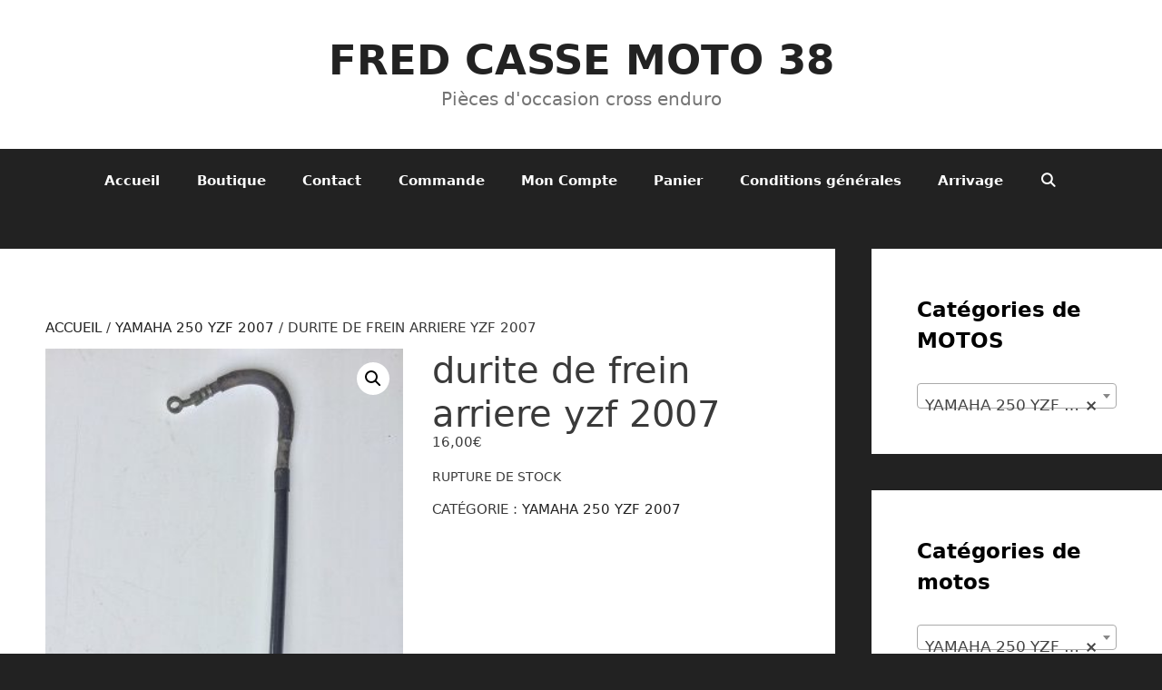

--- FILE ---
content_type: text/html; charset=UTF-8
request_url: https://fredcassemoto38.fr/produit/durite-de-frein-arriere-yzf-2007/
body_size: 19272
content:
<!DOCTYPE html>
<html lang="fr-FR">
<head>
	<meta charset="UTF-8">
	<meta name='robots' content='index, follow, max-image-preview:large, max-snippet:-1, max-video-preview:-1' />
<meta name="viewport" content="width=device-width, initial-scale=1">
	<!-- This site is optimized with the Yoast SEO plugin v26.7 - https://yoast.com/wordpress/plugins/seo/ -->
	<title>durite de frein arriere yzf 2007 - FRED CASSE MOTO 38</title>
	<link rel="canonical" href="https://fredcassemoto38.fr/produit/durite-de-frein-arriere-yzf-2007/" />
	<meta property="og:locale" content="fr_FR" />
	<meta property="og:type" content="article" />
	<meta property="og:title" content="durite de frein arriere yzf 2007 - FRED CASSE MOTO 38" />
	<meta property="og:url" content="https://fredcassemoto38.fr/produit/durite-de-frein-arriere-yzf-2007/" />
	<meta property="og:site_name" content="FRED CASSE MOTO 38" />
	<meta property="article:modified_time" content="2017-09-05T09:29:26+00:00" />
	<meta property="og:image" content="https://i2.wp.com/fredcassemoto38.fr/wp-content/uploads/2017/06/durite-de-frein-arrière-e1497995620410.jpg?fit=300%2C400&ssl=1" />
	<meta property="og:image:width" content="300" />
	<meta property="og:image:height" content="400" />
	<meta property="og:image:type" content="image/jpeg" />
	<meta name="twitter:card" content="summary_large_image" />
	<script type="application/ld+json" class="yoast-schema-graph">{"@context":"https://schema.org","@graph":[{"@type":"WebPage","@id":"https://fredcassemoto38.fr/produit/durite-de-frein-arriere-yzf-2007/","url":"https://fredcassemoto38.fr/produit/durite-de-frein-arriere-yzf-2007/","name":"durite de frein arriere yzf 2007 - FRED CASSE MOTO 38","isPartOf":{"@id":"https://fredcassemoto38.fr/#website"},"primaryImageOfPage":{"@id":"https://fredcassemoto38.fr/produit/durite-de-frein-arriere-yzf-2007/#primaryimage"},"image":{"@id":"https://fredcassemoto38.fr/produit/durite-de-frein-arriere-yzf-2007/#primaryimage"},"thumbnailUrl":"https://fredcassemoto38.fr/wp-content/uploads/2017/06/durite-de-frein-arrière-e1497995620410.jpg","datePublished":"2017-06-20T21:54:04+00:00","dateModified":"2017-09-05T09:29:26+00:00","breadcrumb":{"@id":"https://fredcassemoto38.fr/produit/durite-de-frein-arriere-yzf-2007/#breadcrumb"},"inLanguage":"fr-FR","potentialAction":[{"@type":"ReadAction","target":["https://fredcassemoto38.fr/produit/durite-de-frein-arriere-yzf-2007/"]}]},{"@type":"ImageObject","inLanguage":"fr-FR","@id":"https://fredcassemoto38.fr/produit/durite-de-frein-arriere-yzf-2007/#primaryimage","url":"https://fredcassemoto38.fr/wp-content/uploads/2017/06/durite-de-frein-arrière-e1497995620410.jpg","contentUrl":"https://fredcassemoto38.fr/wp-content/uploads/2017/06/durite-de-frein-arrière-e1497995620410.jpg","width":300,"height":400},{"@type":"BreadcrumbList","@id":"https://fredcassemoto38.fr/produit/durite-de-frein-arriere-yzf-2007/#breadcrumb","itemListElement":[{"@type":"ListItem","position":1,"name":"Accueil","item":"https://fredcassemoto38.fr/"},{"@type":"ListItem","position":2,"name":"Boutique","item":"https://fredcassemoto38.fr/boutique-accueil/"},{"@type":"ListItem","position":3,"name":"durite de frein arriere yzf 2007"}]},{"@type":"WebSite","@id":"https://fredcassemoto38.fr/#website","url":"https://fredcassemoto38.fr/","name":"FRED CASSE MOTO 38","description":"Pièces d&#039;occasion cross enduro","potentialAction":[{"@type":"SearchAction","target":{"@type":"EntryPoint","urlTemplate":"https://fredcassemoto38.fr/?s={search_term_string}"},"query-input":{"@type":"PropertyValueSpecification","valueRequired":true,"valueName":"search_term_string"}}],"inLanguage":"fr-FR"}]}</script>
	<!-- / Yoast SEO plugin. -->


<link rel="alternate" type="application/rss+xml" title="FRED CASSE MOTO 38 &raquo; Flux" href="https://fredcassemoto38.fr/feed/" />
<link rel="alternate" type="application/rss+xml" title="FRED CASSE MOTO 38 &raquo; Flux des commentaires" href="https://fredcassemoto38.fr/comments/feed/" />
<link rel="alternate" title="oEmbed (JSON)" type="application/json+oembed" href="https://fredcassemoto38.fr/wp-json/oembed/1.0/embed?url=https%3A%2F%2Ffredcassemoto38.fr%2Fproduit%2Fdurite-de-frein-arriere-yzf-2007%2F" />
<link rel="alternate" title="oEmbed (XML)" type="text/xml+oembed" href="https://fredcassemoto38.fr/wp-json/oembed/1.0/embed?url=https%3A%2F%2Ffredcassemoto38.fr%2Fproduit%2Fdurite-de-frein-arriere-yzf-2007%2F&#038;format=xml" />
<style id='wp-img-auto-sizes-contain-inline-css'>
img:is([sizes=auto i],[sizes^="auto," i]){contain-intrinsic-size:3000px 1500px}
/*# sourceURL=wp-img-auto-sizes-contain-inline-css */
</style>
<style id='wp-emoji-styles-inline-css'>

	img.wp-smiley, img.emoji {
		display: inline !important;
		border: none !important;
		box-shadow: none !important;
		height: 1em !important;
		width: 1em !important;
		margin: 0 0.07em !important;
		vertical-align: -0.1em !important;
		background: none !important;
		padding: 0 !important;
	}
/*# sourceURL=wp-emoji-styles-inline-css */
</style>
<style id='wp-block-library-inline-css'>
:root{--wp-block-synced-color:#7a00df;--wp-block-synced-color--rgb:122,0,223;--wp-bound-block-color:var(--wp-block-synced-color);--wp-editor-canvas-background:#ddd;--wp-admin-theme-color:#007cba;--wp-admin-theme-color--rgb:0,124,186;--wp-admin-theme-color-darker-10:#006ba1;--wp-admin-theme-color-darker-10--rgb:0,107,160.5;--wp-admin-theme-color-darker-20:#005a87;--wp-admin-theme-color-darker-20--rgb:0,90,135;--wp-admin-border-width-focus:2px}@media (min-resolution:192dpi){:root{--wp-admin-border-width-focus:1.5px}}.wp-element-button{cursor:pointer}:root .has-very-light-gray-background-color{background-color:#eee}:root .has-very-dark-gray-background-color{background-color:#313131}:root .has-very-light-gray-color{color:#eee}:root .has-very-dark-gray-color{color:#313131}:root .has-vivid-green-cyan-to-vivid-cyan-blue-gradient-background{background:linear-gradient(135deg,#00d084,#0693e3)}:root .has-purple-crush-gradient-background{background:linear-gradient(135deg,#34e2e4,#4721fb 50%,#ab1dfe)}:root .has-hazy-dawn-gradient-background{background:linear-gradient(135deg,#faaca8,#dad0ec)}:root .has-subdued-olive-gradient-background{background:linear-gradient(135deg,#fafae1,#67a671)}:root .has-atomic-cream-gradient-background{background:linear-gradient(135deg,#fdd79a,#004a59)}:root .has-nightshade-gradient-background{background:linear-gradient(135deg,#330968,#31cdcf)}:root .has-midnight-gradient-background{background:linear-gradient(135deg,#020381,#2874fc)}:root{--wp--preset--font-size--normal:16px;--wp--preset--font-size--huge:42px}.has-regular-font-size{font-size:1em}.has-larger-font-size{font-size:2.625em}.has-normal-font-size{font-size:var(--wp--preset--font-size--normal)}.has-huge-font-size{font-size:var(--wp--preset--font-size--huge)}.has-text-align-center{text-align:center}.has-text-align-left{text-align:left}.has-text-align-right{text-align:right}.has-fit-text{white-space:nowrap!important}#end-resizable-editor-section{display:none}.aligncenter{clear:both}.items-justified-left{justify-content:flex-start}.items-justified-center{justify-content:center}.items-justified-right{justify-content:flex-end}.items-justified-space-between{justify-content:space-between}.screen-reader-text{border:0;clip-path:inset(50%);height:1px;margin:-1px;overflow:hidden;padding:0;position:absolute;width:1px;word-wrap:normal!important}.screen-reader-text:focus{background-color:#ddd;clip-path:none;color:#444;display:block;font-size:1em;height:auto;left:5px;line-height:normal;padding:15px 23px 14px;text-decoration:none;top:5px;width:auto;z-index:100000}html :where(.has-border-color){border-style:solid}html :where([style*=border-top-color]){border-top-style:solid}html :where([style*=border-right-color]){border-right-style:solid}html :where([style*=border-bottom-color]){border-bottom-style:solid}html :where([style*=border-left-color]){border-left-style:solid}html :where([style*=border-width]){border-style:solid}html :where([style*=border-top-width]){border-top-style:solid}html :where([style*=border-right-width]){border-right-style:solid}html :where([style*=border-bottom-width]){border-bottom-style:solid}html :where([style*=border-left-width]){border-left-style:solid}html :where(img[class*=wp-image-]){height:auto;max-width:100%}:where(figure){margin:0 0 1em}html :where(.is-position-sticky){--wp-admin--admin-bar--position-offset:var(--wp-admin--admin-bar--height,0px)}@media screen and (max-width:600px){html :where(.is-position-sticky){--wp-admin--admin-bar--position-offset:0px}}

/*# sourceURL=wp-block-library-inline-css */
</style><link rel='stylesheet' id='wc-blocks-style-css' href='https://fredcassemoto38.fr/wp-content/plugins/woocommerce/assets/client/blocks/wc-blocks.css?ver=wc-10.4.3' media='all' />
<style id='global-styles-inline-css'>
:root{--wp--preset--aspect-ratio--square: 1;--wp--preset--aspect-ratio--4-3: 4/3;--wp--preset--aspect-ratio--3-4: 3/4;--wp--preset--aspect-ratio--3-2: 3/2;--wp--preset--aspect-ratio--2-3: 2/3;--wp--preset--aspect-ratio--16-9: 16/9;--wp--preset--aspect-ratio--9-16: 9/16;--wp--preset--color--black: #000000;--wp--preset--color--cyan-bluish-gray: #abb8c3;--wp--preset--color--white: #ffffff;--wp--preset--color--pale-pink: #f78da7;--wp--preset--color--vivid-red: #cf2e2e;--wp--preset--color--luminous-vivid-orange: #ff6900;--wp--preset--color--luminous-vivid-amber: #fcb900;--wp--preset--color--light-green-cyan: #7bdcb5;--wp--preset--color--vivid-green-cyan: #00d084;--wp--preset--color--pale-cyan-blue: #8ed1fc;--wp--preset--color--vivid-cyan-blue: #0693e3;--wp--preset--color--vivid-purple: #9b51e0;--wp--preset--color--contrast: var(--contrast);--wp--preset--color--contrast-2: var(--contrast-2);--wp--preset--color--contrast-3: var(--contrast-3);--wp--preset--color--base: var(--base);--wp--preset--color--base-2: var(--base-2);--wp--preset--color--base-3: var(--base-3);--wp--preset--color--accent: var(--accent);--wp--preset--gradient--vivid-cyan-blue-to-vivid-purple: linear-gradient(135deg,rgb(6,147,227) 0%,rgb(155,81,224) 100%);--wp--preset--gradient--light-green-cyan-to-vivid-green-cyan: linear-gradient(135deg,rgb(122,220,180) 0%,rgb(0,208,130) 100%);--wp--preset--gradient--luminous-vivid-amber-to-luminous-vivid-orange: linear-gradient(135deg,rgb(252,185,0) 0%,rgb(255,105,0) 100%);--wp--preset--gradient--luminous-vivid-orange-to-vivid-red: linear-gradient(135deg,rgb(255,105,0) 0%,rgb(207,46,46) 100%);--wp--preset--gradient--very-light-gray-to-cyan-bluish-gray: linear-gradient(135deg,rgb(238,238,238) 0%,rgb(169,184,195) 100%);--wp--preset--gradient--cool-to-warm-spectrum: linear-gradient(135deg,rgb(74,234,220) 0%,rgb(151,120,209) 20%,rgb(207,42,186) 40%,rgb(238,44,130) 60%,rgb(251,105,98) 80%,rgb(254,248,76) 100%);--wp--preset--gradient--blush-light-purple: linear-gradient(135deg,rgb(255,206,236) 0%,rgb(152,150,240) 100%);--wp--preset--gradient--blush-bordeaux: linear-gradient(135deg,rgb(254,205,165) 0%,rgb(254,45,45) 50%,rgb(107,0,62) 100%);--wp--preset--gradient--luminous-dusk: linear-gradient(135deg,rgb(255,203,112) 0%,rgb(199,81,192) 50%,rgb(65,88,208) 100%);--wp--preset--gradient--pale-ocean: linear-gradient(135deg,rgb(255,245,203) 0%,rgb(182,227,212) 50%,rgb(51,167,181) 100%);--wp--preset--gradient--electric-grass: linear-gradient(135deg,rgb(202,248,128) 0%,rgb(113,206,126) 100%);--wp--preset--gradient--midnight: linear-gradient(135deg,rgb(2,3,129) 0%,rgb(40,116,252) 100%);--wp--preset--font-size--small: 13px;--wp--preset--font-size--medium: 20px;--wp--preset--font-size--large: 36px;--wp--preset--font-size--x-large: 42px;--wp--preset--spacing--20: 0.44rem;--wp--preset--spacing--30: 0.67rem;--wp--preset--spacing--40: 1rem;--wp--preset--spacing--50: 1.5rem;--wp--preset--spacing--60: 2.25rem;--wp--preset--spacing--70: 3.38rem;--wp--preset--spacing--80: 5.06rem;--wp--preset--shadow--natural: 6px 6px 9px rgba(0, 0, 0, 0.2);--wp--preset--shadow--deep: 12px 12px 50px rgba(0, 0, 0, 0.4);--wp--preset--shadow--sharp: 6px 6px 0px rgba(0, 0, 0, 0.2);--wp--preset--shadow--outlined: 6px 6px 0px -3px rgb(255, 255, 255), 6px 6px rgb(0, 0, 0);--wp--preset--shadow--crisp: 6px 6px 0px rgb(0, 0, 0);}:where(.is-layout-flex){gap: 0.5em;}:where(.is-layout-grid){gap: 0.5em;}body .is-layout-flex{display: flex;}.is-layout-flex{flex-wrap: wrap;align-items: center;}.is-layout-flex > :is(*, div){margin: 0;}body .is-layout-grid{display: grid;}.is-layout-grid > :is(*, div){margin: 0;}:where(.wp-block-columns.is-layout-flex){gap: 2em;}:where(.wp-block-columns.is-layout-grid){gap: 2em;}:where(.wp-block-post-template.is-layout-flex){gap: 1.25em;}:where(.wp-block-post-template.is-layout-grid){gap: 1.25em;}.has-black-color{color: var(--wp--preset--color--black) !important;}.has-cyan-bluish-gray-color{color: var(--wp--preset--color--cyan-bluish-gray) !important;}.has-white-color{color: var(--wp--preset--color--white) !important;}.has-pale-pink-color{color: var(--wp--preset--color--pale-pink) !important;}.has-vivid-red-color{color: var(--wp--preset--color--vivid-red) !important;}.has-luminous-vivid-orange-color{color: var(--wp--preset--color--luminous-vivid-orange) !important;}.has-luminous-vivid-amber-color{color: var(--wp--preset--color--luminous-vivid-amber) !important;}.has-light-green-cyan-color{color: var(--wp--preset--color--light-green-cyan) !important;}.has-vivid-green-cyan-color{color: var(--wp--preset--color--vivid-green-cyan) !important;}.has-pale-cyan-blue-color{color: var(--wp--preset--color--pale-cyan-blue) !important;}.has-vivid-cyan-blue-color{color: var(--wp--preset--color--vivid-cyan-blue) !important;}.has-vivid-purple-color{color: var(--wp--preset--color--vivid-purple) !important;}.has-black-background-color{background-color: var(--wp--preset--color--black) !important;}.has-cyan-bluish-gray-background-color{background-color: var(--wp--preset--color--cyan-bluish-gray) !important;}.has-white-background-color{background-color: var(--wp--preset--color--white) !important;}.has-pale-pink-background-color{background-color: var(--wp--preset--color--pale-pink) !important;}.has-vivid-red-background-color{background-color: var(--wp--preset--color--vivid-red) !important;}.has-luminous-vivid-orange-background-color{background-color: var(--wp--preset--color--luminous-vivid-orange) !important;}.has-luminous-vivid-amber-background-color{background-color: var(--wp--preset--color--luminous-vivid-amber) !important;}.has-light-green-cyan-background-color{background-color: var(--wp--preset--color--light-green-cyan) !important;}.has-vivid-green-cyan-background-color{background-color: var(--wp--preset--color--vivid-green-cyan) !important;}.has-pale-cyan-blue-background-color{background-color: var(--wp--preset--color--pale-cyan-blue) !important;}.has-vivid-cyan-blue-background-color{background-color: var(--wp--preset--color--vivid-cyan-blue) !important;}.has-vivid-purple-background-color{background-color: var(--wp--preset--color--vivid-purple) !important;}.has-black-border-color{border-color: var(--wp--preset--color--black) !important;}.has-cyan-bluish-gray-border-color{border-color: var(--wp--preset--color--cyan-bluish-gray) !important;}.has-white-border-color{border-color: var(--wp--preset--color--white) !important;}.has-pale-pink-border-color{border-color: var(--wp--preset--color--pale-pink) !important;}.has-vivid-red-border-color{border-color: var(--wp--preset--color--vivid-red) !important;}.has-luminous-vivid-orange-border-color{border-color: var(--wp--preset--color--luminous-vivid-orange) !important;}.has-luminous-vivid-amber-border-color{border-color: var(--wp--preset--color--luminous-vivid-amber) !important;}.has-light-green-cyan-border-color{border-color: var(--wp--preset--color--light-green-cyan) !important;}.has-vivid-green-cyan-border-color{border-color: var(--wp--preset--color--vivid-green-cyan) !important;}.has-pale-cyan-blue-border-color{border-color: var(--wp--preset--color--pale-cyan-blue) !important;}.has-vivid-cyan-blue-border-color{border-color: var(--wp--preset--color--vivid-cyan-blue) !important;}.has-vivid-purple-border-color{border-color: var(--wp--preset--color--vivid-purple) !important;}.has-vivid-cyan-blue-to-vivid-purple-gradient-background{background: var(--wp--preset--gradient--vivid-cyan-blue-to-vivid-purple) !important;}.has-light-green-cyan-to-vivid-green-cyan-gradient-background{background: var(--wp--preset--gradient--light-green-cyan-to-vivid-green-cyan) !important;}.has-luminous-vivid-amber-to-luminous-vivid-orange-gradient-background{background: var(--wp--preset--gradient--luminous-vivid-amber-to-luminous-vivid-orange) !important;}.has-luminous-vivid-orange-to-vivid-red-gradient-background{background: var(--wp--preset--gradient--luminous-vivid-orange-to-vivid-red) !important;}.has-very-light-gray-to-cyan-bluish-gray-gradient-background{background: var(--wp--preset--gradient--very-light-gray-to-cyan-bluish-gray) !important;}.has-cool-to-warm-spectrum-gradient-background{background: var(--wp--preset--gradient--cool-to-warm-spectrum) !important;}.has-blush-light-purple-gradient-background{background: var(--wp--preset--gradient--blush-light-purple) !important;}.has-blush-bordeaux-gradient-background{background: var(--wp--preset--gradient--blush-bordeaux) !important;}.has-luminous-dusk-gradient-background{background: var(--wp--preset--gradient--luminous-dusk) !important;}.has-pale-ocean-gradient-background{background: var(--wp--preset--gradient--pale-ocean) !important;}.has-electric-grass-gradient-background{background: var(--wp--preset--gradient--electric-grass) !important;}.has-midnight-gradient-background{background: var(--wp--preset--gradient--midnight) !important;}.has-small-font-size{font-size: var(--wp--preset--font-size--small) !important;}.has-medium-font-size{font-size: var(--wp--preset--font-size--medium) !important;}.has-large-font-size{font-size: var(--wp--preset--font-size--large) !important;}.has-x-large-font-size{font-size: var(--wp--preset--font-size--x-large) !important;}
/*# sourceURL=global-styles-inline-css */
</style>

<style id='classic-theme-styles-inline-css'>
/*! This file is auto-generated */
.wp-block-button__link{color:#fff;background-color:#32373c;border-radius:9999px;box-shadow:none;text-decoration:none;padding:calc(.667em + 2px) calc(1.333em + 2px);font-size:1.125em}.wp-block-file__button{background:#32373c;color:#fff;text-decoration:none}
/*# sourceURL=/wp-includes/css/classic-themes.min.css */
</style>
<link rel='stylesheet' id='photoswipe-css' href='https://fredcassemoto38.fr/wp-content/plugins/woocommerce/assets/css/photoswipe/photoswipe.min.css?ver=10.4.3' media='all' />
<link rel='stylesheet' id='photoswipe-default-skin-css' href='https://fredcassemoto38.fr/wp-content/plugins/woocommerce/assets/css/photoswipe/default-skin/default-skin.min.css?ver=10.4.3' media='all' />
<link rel='stylesheet' id='woocommerce-layout-css' href='https://fredcassemoto38.fr/wp-content/plugins/woocommerce/assets/css/woocommerce-layout.css?ver=10.4.3' media='all' />
<link rel='stylesheet' id='woocommerce-smallscreen-css' href='https://fredcassemoto38.fr/wp-content/plugins/woocommerce/assets/css/woocommerce-smallscreen.css?ver=10.4.3' media='only screen and (max-width: 768px)' />
<link rel='stylesheet' id='woocommerce-general-css' href='https://fredcassemoto38.fr/wp-content/plugins/woocommerce/assets/css/woocommerce.css?ver=10.4.3' media='all' />
<style id='woocommerce-general-inline-css'>
.woocommerce .page-header-image-single {display: none;}.woocommerce .entry-content,.woocommerce .product .entry-summary {margin-top: 0;}.related.products {clear: both;}.checkout-subscribe-prompt.clear {visibility: visible;height: initial;width: initial;}@media (max-width:768px) {.woocommerce .woocommerce-ordering,.woocommerce-page .woocommerce-ordering {float: none;}.woocommerce .woocommerce-ordering select {max-width: 100%;}.woocommerce ul.products li.product,.woocommerce-page ul.products li.product,.woocommerce-page[class*=columns-] ul.products li.product,.woocommerce[class*=columns-] ul.products li.product {width: 100%;float: none;}}
/*# sourceURL=woocommerce-general-inline-css */
</style>
<style id='woocommerce-inline-inline-css'>
.woocommerce form .form-row .required { visibility: visible; }
/*# sourceURL=woocommerce-inline-inline-css */
</style>
<link rel='stylesheet' id='generate-style-grid-css' href='https://fredcassemoto38.fr/wp-content/themes/generatepress/assets/css/unsemantic-grid.min.css?ver=3.6.1' media='all' />
<link rel='stylesheet' id='generate-style-css' href='https://fredcassemoto38.fr/wp-content/themes/generatepress/assets/css/style.min.css?ver=3.6.1' media='all' />
<style id='generate-style-inline-css'>
body{background-color:var(--contrast);color:#000000;}a{color:var(--contrast);}a:visited{color:var(--contrast);}a:hover, a:focus, a:active{color:var(--contrast);}body .grid-container{max-width:1580px;}.wp-block-group__inner-container{max-width:1580px;margin-left:auto;margin-right:auto;}.generate-back-to-top{font-size:20px;border-radius:3px;position:fixed;bottom:30px;right:30px;line-height:40px;width:40px;text-align:center;z-index:10;transition:opacity 300ms ease-in-out;opacity:0.1;transform:translateY(1000px);}.generate-back-to-top__show{opacity:1;transform:translateY(0);}.navigation-search{position:absolute;left:-99999px;pointer-events:none;visibility:hidden;z-index:20;width:100%;top:0;transition:opacity 100ms ease-in-out;opacity:0;}.navigation-search.nav-search-active{left:0;right:0;pointer-events:auto;visibility:visible;opacity:1;}.navigation-search input[type="search"]{outline:0;border:0;vertical-align:bottom;line-height:1;opacity:0.9;width:100%;z-index:20;border-radius:0;-webkit-appearance:none;height:60px;}.navigation-search input::-ms-clear{display:none;width:0;height:0;}.navigation-search input::-ms-reveal{display:none;width:0;height:0;}.navigation-search input::-webkit-search-decoration, .navigation-search input::-webkit-search-cancel-button, .navigation-search input::-webkit-search-results-button, .navigation-search input::-webkit-search-results-decoration{display:none;}.main-navigation li.search-item{z-index:21;}li.search-item.active{transition:opacity 100ms ease-in-out;}.nav-left-sidebar .main-navigation li.search-item.active,.nav-right-sidebar .main-navigation li.search-item.active{width:auto;display:inline-block;float:right;}.gen-sidebar-nav .navigation-search{top:auto;bottom:0;}:root{--contrast:#222222;--contrast-2:#575760;--contrast-3:#b2b2be;--base:#f0f0f0;--base-2:#f7f8f9;--base-3:#ffffff;--accent:#31c0d9;}:root .has-contrast-color{color:var(--contrast);}:root .has-contrast-background-color{background-color:var(--contrast);}:root .has-contrast-2-color{color:var(--contrast-2);}:root .has-contrast-2-background-color{background-color:var(--contrast-2);}:root .has-contrast-3-color{color:var(--contrast-3);}:root .has-contrast-3-background-color{background-color:var(--contrast-3);}:root .has-base-color{color:var(--base);}:root .has-base-background-color{background-color:var(--base);}:root .has-base-2-color{color:var(--base-2);}:root .has-base-2-background-color{background-color:var(--base-2);}:root .has-base-3-color{color:var(--base-3);}:root .has-base-3-background-color{background-color:var(--base-3);}:root .has-accent-color{color:var(--accent);}:root .has-accent-background-color{background-color:var(--accent);}body, button, input, select, textarea{text-transform:uppercase;font-size:15px;}body{line-height:1;}p{margin-bottom:1.6em;}.entry-content > [class*="wp-block-"]:not(:last-child):not(.wp-block-heading){margin-bottom:1.6em;}.main-title{font-size:45px;}.site-description{font-weight:300;font-size:20px;}.main-navigation a, .menu-toggle{font-weight:bold;}.main-navigation .main-nav ul ul li a{font-size:14px;}.widget-title{font-weight:bold;font-size:23px;}.sidebar .widget, .footer-widgets .widget{font-size:17px;}h1{font-weight:300;font-size:40px;}h2{font-weight:300;font-size:30px;}h3{font-weight:bold;font-size:20px;}h4{font-size:inherit;}h5{font-size:inherit;}.site-info{font-size:17px;}@media (max-width:768px){.main-title{font-size:30px;}h1{font-size:30px;}h2{font-size:25px;}}.top-bar{background-color:#636363;color:#ffffff;}.top-bar a{color:#ffffff;}.top-bar a:hover{color:#303030;}.site-header{background-color:#ffffff;color:#3a3a3a;}.site-header a{color:#3a3a3a;}.site-header a:hover{color:#222222;}.main-title a,.main-title a:hover{color:#222222;}.site-description{color:#757575;}.main-navigation,.main-navigation ul ul{background-color:#222222;}.main-navigation .main-nav ul li a, .main-navigation .menu-toggle, .main-navigation .menu-bar-items{color:#ffffff;}.main-navigation .main-nav ul li:not([class*="current-menu-"]):hover > a, .main-navigation .main-nav ul li:not([class*="current-menu-"]):focus > a, .main-navigation .main-nav ul li.sfHover:not([class*="current-menu-"]) > a, .main-navigation .menu-bar-item:hover > a, .main-navigation .menu-bar-item.sfHover > a{color:#ffffff;background-color:#3f3f3f;}button.menu-toggle:hover,button.menu-toggle:focus,.main-navigation .mobile-bar-items a,.main-navigation .mobile-bar-items a:hover,.main-navigation .mobile-bar-items a:focus{color:#ffffff;}.main-navigation .main-nav ul li[class*="current-menu-"] > a{color:#ffffff;background-color:#3f3f3f;}.navigation-search input[type="search"],.navigation-search input[type="search"]:active, .navigation-search input[type="search"]:focus, .main-navigation .main-nav ul li.search-item.active > a, .main-navigation .menu-bar-items .search-item.active > a{color:#ffffff;background-color:#3f3f3f;}.main-navigation ul ul{background-color:#3f3f3f;}.main-navigation .main-nav ul ul li a{color:#ffffff;}.main-navigation .main-nav ul ul li:not([class*="current-menu-"]):hover > a,.main-navigation .main-nav ul ul li:not([class*="current-menu-"]):focus > a, .main-navigation .main-nav ul ul li.sfHover:not([class*="current-menu-"]) > a{color:#ffffff;background-color:#4f4f4f;}.main-navigation .main-nav ul ul li[class*="current-menu-"] > a{color:#ffffff;background-color:#4f4f4f;}.separate-containers .inside-article, .separate-containers .comments-area, .separate-containers .page-header, .one-container .container, .separate-containers .paging-navigation, .inside-page-header{color:#3a3a3a;background-color:#ffffff;}.entry-meta{color:#595959;}.entry-meta a{color:#595959;}.entry-meta a:hover{color:var(--accent);}.sidebar .widget{color:#3a3a3a;background-color:#ffffff;}.sidebar .widget .widget-title{color:#000000;}.footer-widgets{color:#ffffff;background-color:#ffffff;}.footer-widgets a{color:#ffffff;}.footer-widgets a:hover{color:#222222;}.footer-widgets .widget-title{color:#000000;}.site-info{color:var(--base-3);background-color:#222222;}.site-info a{color:var(--base-3);}.site-info a:hover{color:var(--base-3);}.footer-bar .widget_nav_menu .current-menu-item a{color:var(--base-3);}input[type="text"],input[type="email"],input[type="url"],input[type="password"],input[type="search"],input[type="tel"],input[type="number"],textarea,select{color:#666666;background-color:#fafafa;border-color:#cccccc;}input[type="text"]:focus,input[type="email"]:focus,input[type="url"]:focus,input[type="password"]:focus,input[type="search"]:focus,input[type="tel"]:focus,input[type="number"]:focus,textarea:focus,select:focus{color:#666666;background-color:#ffffff;border-color:#bfbfbf;}button,html input[type="button"],input[type="reset"],input[type="submit"],a.button,a.wp-block-button__link:not(.has-background){color:#FFFFFF;background-color:#666666;}button:hover,html input[type="button"]:hover,input[type="reset"]:hover,input[type="submit"]:hover,a.button:hover,button:focus,html input[type="button"]:focus,input[type="reset"]:focus,input[type="submit"]:focus,a.button:focus,a.wp-block-button__link:not(.has-background):active,a.wp-block-button__link:not(.has-background):focus,a.wp-block-button__link:not(.has-background):hover{color:#FFFFFF;background-color:#3f3f3f;}a.generate-back-to-top{background-color:rgba( 0,0,0,0.4 );color:#ffffff;}a.generate-back-to-top:hover,a.generate-back-to-top:focus{background-color:rgba( 0,0,0,0.6 );color:#ffffff;}:root{--gp-search-modal-bg-color:var(--base-3);--gp-search-modal-text-color:var(--contrast);--gp-search-modal-overlay-bg-color:rgba(0,0,0,0.2);}@media (max-width:768px){.main-navigation .menu-bar-item:hover > a, .main-navigation .menu-bar-item.sfHover > a{background:none;color:#ffffff;}}.inside-top-bar{padding:10px;}.inside-header{padding:40px 60px 40px 60px;}.separate-containers .inside-article, .separate-containers .comments-area, .separate-containers .page-header, .separate-containers .paging-navigation, .one-container .site-content, .inside-page-header{padding:50px;}.site-main .wp-block-group__inner-container{padding:50px;}.entry-content .alignwide, body:not(.no-sidebar) .entry-content .alignfull{margin-left:-50px;width:calc(100% + 100px);max-width:calc(100% + 100px);}.one-container.right-sidebar .site-main,.one-container.both-right .site-main{margin-right:50px;}.one-container.left-sidebar .site-main,.one-container.both-left .site-main{margin-left:50px;}.one-container.both-sidebars .site-main{margin:0px 50px 0px 50px;}.separate-containers .widget, .separate-containers .site-main > *, .separate-containers .page-header, .widget-area .main-navigation{margin-bottom:40px;}.separate-containers .site-main{margin:40px;}.both-right.separate-containers .inside-left-sidebar{margin-right:20px;}.both-right.separate-containers .inside-right-sidebar{margin-left:20px;}.both-left.separate-containers .inside-left-sidebar{margin-right:20px;}.both-left.separate-containers .inside-right-sidebar{margin-left:20px;}.separate-containers .page-header-image, .separate-containers .page-header-contained, .separate-containers .page-header-image-single, .separate-containers .page-header-content-single{margin-top:40px;}.separate-containers .inside-right-sidebar, .separate-containers .inside-left-sidebar{margin-top:40px;margin-bottom:40px;}.main-navigation .main-nav ul li a,.menu-toggle,.main-navigation .mobile-bar-items a{line-height:70px;}.navigation-search input[type="search"]{height:70px;}.rtl .menu-item-has-children .dropdown-menu-toggle{padding-left:20px;}.rtl .main-navigation .main-nav ul li.menu-item-has-children > a{padding-right:20px;}.widget-area .widget{padding:50px;}.footer-widgets{padding:50px 0px 50px 0px;}.site-info{padding:20px;}@media (max-width:768px){.separate-containers .inside-article, .separate-containers .comments-area, .separate-containers .page-header, .separate-containers .paging-navigation, .one-container .site-content, .inside-page-header{padding:30px;}.site-main .wp-block-group__inner-container{padding:30px;}.site-info{padding-right:10px;padding-left:10px;}.entry-content .alignwide, body:not(.no-sidebar) .entry-content .alignfull{margin-left:-30px;width:calc(100% + 60px);max-width:calc(100% + 60px);}}@media (max-width:768px){.main-navigation .menu-toggle,.main-navigation .mobile-bar-items,.sidebar-nav-mobile:not(#sticky-placeholder){display:block;}.main-navigation ul,.gen-sidebar-nav{display:none;}[class*="nav-float-"] .site-header .inside-header > *{float:none;clear:both;}}
/*# sourceURL=generate-style-inline-css */
</style>
<link rel='stylesheet' id='generate-mobile-style-css' href='https://fredcassemoto38.fr/wp-content/themes/generatepress/assets/css/mobile.min.css?ver=3.6.1' media='all' />
<link rel='stylesheet' id='generate-font-icons-css' href='https://fredcassemoto38.fr/wp-content/themes/generatepress/assets/css/components/font-icons.min.css?ver=3.6.1' media='all' />
<link rel='stylesheet' id='font-awesome-css' href='https://fredcassemoto38.fr/wp-content/themes/generatepress/assets/css/components/font-awesome.min.css?ver=4.7' media='all' />
<link rel='stylesheet' id='generate-child-css' href='https://fredcassemoto38.fr/wp-content/themes/statement/style.css?ver=1489431286' media='all' />
<script src="https://fredcassemoto38.fr/wp-includes/js/jquery/jquery.min.js?ver=3.7.1" id="jquery-core-js"></script>
<script src="https://fredcassemoto38.fr/wp-includes/js/jquery/jquery-migrate.min.js?ver=3.4.1" id="jquery-migrate-js"></script>
<script src="https://fredcassemoto38.fr/wp-content/plugins/woocommerce/assets/js/jquery-blockui/jquery.blockUI.min.js?ver=2.7.0-wc.10.4.3" id="wc-jquery-blockui-js" defer data-wp-strategy="defer"></script>
<script id="wc-add-to-cart-js-extra">
var wc_add_to_cart_params = {"ajax_url":"/wp-admin/admin-ajax.php","wc_ajax_url":"/?wc-ajax=%%endpoint%%","i18n_view_cart":"Voir le panier","cart_url":"https://fredcassemoto38.fr/panier/","is_cart":"","cart_redirect_after_add":"no"};
//# sourceURL=wc-add-to-cart-js-extra
</script>
<script src="https://fredcassemoto38.fr/wp-content/plugins/woocommerce/assets/js/frontend/add-to-cart.min.js?ver=10.4.3" id="wc-add-to-cart-js" defer data-wp-strategy="defer"></script>
<script src="https://fredcassemoto38.fr/wp-content/plugins/woocommerce/assets/js/zoom/jquery.zoom.min.js?ver=1.7.21-wc.10.4.3" id="wc-zoom-js" defer data-wp-strategy="defer"></script>
<script src="https://fredcassemoto38.fr/wp-content/plugins/woocommerce/assets/js/flexslider/jquery.flexslider.min.js?ver=2.7.2-wc.10.4.3" id="wc-flexslider-js" defer data-wp-strategy="defer"></script>
<script src="https://fredcassemoto38.fr/wp-content/plugins/woocommerce/assets/js/photoswipe/photoswipe.min.js?ver=4.1.1-wc.10.4.3" id="wc-photoswipe-js" defer data-wp-strategy="defer"></script>
<script src="https://fredcassemoto38.fr/wp-content/plugins/woocommerce/assets/js/photoswipe/photoswipe-ui-default.min.js?ver=4.1.1-wc.10.4.3" id="wc-photoswipe-ui-default-js" defer data-wp-strategy="defer"></script>
<script id="wc-single-product-js-extra">
var wc_single_product_params = {"i18n_required_rating_text":"Veuillez s\u00e9lectionner une note","i18n_rating_options":["1\u00a0\u00e9toile sur 5","2\u00a0\u00e9toiles sur 5","3\u00a0\u00e9toiles sur 5","4\u00a0\u00e9toiles sur 5","5\u00a0\u00e9toiles sur 5"],"i18n_product_gallery_trigger_text":"Voir la galerie d\u2019images en plein \u00e9cran","review_rating_required":"yes","flexslider":{"rtl":false,"animation":"slide","smoothHeight":true,"directionNav":false,"controlNav":"thumbnails","slideshow":false,"animationSpeed":500,"animationLoop":false,"allowOneSlide":false},"zoom_enabled":"1","zoom_options":[],"photoswipe_enabled":"1","photoswipe_options":{"shareEl":false,"closeOnScroll":false,"history":false,"hideAnimationDuration":0,"showAnimationDuration":0},"flexslider_enabled":"1"};
//# sourceURL=wc-single-product-js-extra
</script>
<script src="https://fredcassemoto38.fr/wp-content/plugins/woocommerce/assets/js/frontend/single-product.min.js?ver=10.4.3" id="wc-single-product-js" defer data-wp-strategy="defer"></script>
<script src="https://fredcassemoto38.fr/wp-content/plugins/woocommerce/assets/js/js-cookie/js.cookie.min.js?ver=2.1.4-wc.10.4.3" id="wc-js-cookie-js" defer data-wp-strategy="defer"></script>
<script id="woocommerce-js-extra">
var woocommerce_params = {"ajax_url":"/wp-admin/admin-ajax.php","wc_ajax_url":"/?wc-ajax=%%endpoint%%","i18n_password_show":"Afficher le mot de passe","i18n_password_hide":"Masquer le mot de passe"};
//# sourceURL=woocommerce-js-extra
</script>
<script src="https://fredcassemoto38.fr/wp-content/plugins/woocommerce/assets/js/frontend/woocommerce.min.js?ver=10.4.3" id="woocommerce-js" defer data-wp-strategy="defer"></script>
<script id="WCPAY_ASSETS-js-extra">
var wcpayAssets = {"url":"https://fredcassemoto38.fr/wp-content/plugins/woocommerce-payments/dist/"};
//# sourceURL=WCPAY_ASSETS-js-extra
</script>
<link rel="https://api.w.org/" href="https://fredcassemoto38.fr/wp-json/" /><link rel="alternate" title="JSON" type="application/json" href="https://fredcassemoto38.fr/wp-json/wp/v2/product/2578" /><link rel="EditURI" type="application/rsd+xml" title="RSD" href="https://fredcassemoto38.fr/xmlrpc.php?rsd" />
<meta name="generator" content="WordPress 6.9" />
<meta name="generator" content="WooCommerce 10.4.3" />
<link rel='shortlink' href='https://fredcassemoto38.fr/?p=2578' />
	<noscript><style>.woocommerce-product-gallery{ opacity: 1 !important; }</style></noscript>
	<link rel="icon" href="https://fredcassemoto38.fr/wp-content/uploads/2024/03/LOGO-FREED-CASSE-MOTO-100x100.png" sizes="32x32" />
<link rel="icon" href="https://fredcassemoto38.fr/wp-content/uploads/2024/03/LOGO-FREED-CASSE-MOTO-300x300.png" sizes="192x192" />
<link rel="apple-touch-icon" href="https://fredcassemoto38.fr/wp-content/uploads/2024/03/LOGO-FREED-CASSE-MOTO-300x300.png" />
<meta name="msapplication-TileImage" content="https://fredcassemoto38.fr/wp-content/uploads/2024/03/LOGO-FREED-CASSE-MOTO-300x300.png" />
<link rel='stylesheet' id='select2-css' href='https://fredcassemoto38.fr/wp-content/plugins/woocommerce/assets/css/select2.css?ver=10.4.3' media='all' />
</head>

<body class="wp-singular product-template-default single single-product postid-2578 wp-embed-responsive wp-theme-generatepress wp-child-theme-statement theme-generatepress woocommerce woocommerce-page woocommerce-no-js right-sidebar nav-below-header separate-containers contained-header active-footer-widgets-0 nav-search-enabled nav-aligned-center header-aligned-center dropdown-hover featured-image-active" itemtype="https://schema.org/Blog" itemscope>
	<a class="screen-reader-text skip-link" href="#content" title="Aller au contenu">Aller au contenu</a>		<header class="site-header grid-container grid-parent" id="masthead" aria-label="Site"  itemtype="https://schema.org/WPHeader" itemscope>
			<div class="inside-header grid-container grid-parent">
				<div class="site-branding">
						<p class="main-title" itemprop="headline">
					<a href="https://fredcassemoto38.fr/" rel="home">FRED CASSE MOTO 38</a>
				</p>
						<p class="site-description" itemprop="description">Pièces d'occasion cross enduro</p>
					</div>			</div>
		</header>
				<nav class="main-navigation sub-menu-right" id="site-navigation" aria-label="Principal"  itemtype="https://schema.org/SiteNavigationElement" itemscope>
			<div class="inside-navigation grid-container grid-parent">
				<form method="get" class="search-form navigation-search" action="https://fredcassemoto38.fr/">
					<input type="search" class="search-field" value="" name="s" title="Chercher" />
				</form>		<div class="mobile-bar-items">
						<span class="search-item">
				<a aria-label="Ouvrir la barre de recherche" href="#">
									</a>
			</span>
		</div>
						<button class="menu-toggle" aria-controls="primary-menu" aria-expanded="false">
					<span class="mobile-menu">Menu</span>				</button>
				<div id="primary-menu" class="main-nav"><ul id="menu-menu-principal" class=" menu sf-menu"><li id="menu-item-421" class="menu-item menu-item-type-post_type menu-item-object-page menu-item-home menu-item-421"><a href="https://fredcassemoto38.fr/">Accueil</a></li>
<li id="menu-item-371" class="menu-item menu-item-type-post_type menu-item-object-page menu-item-371"><a href="https://fredcassemoto38.fr/boutique-accueil/">Boutique</a></li>
<li id="menu-item-370" class="menu-item menu-item-type-post_type menu-item-object-page menu-item-370"><a href="https://fredcassemoto38.fr/contact/">Contact</a></li>
<li id="menu-item-372" class="menu-item menu-item-type-post_type menu-item-object-page menu-item-372"><a href="https://fredcassemoto38.fr/commande/">Commande</a></li>
<li id="menu-item-374" class="menu-item menu-item-type-post_type menu-item-object-page menu-item-374"><a href="https://fredcassemoto38.fr/mon-compte/">Mon Compte</a></li>
<li id="menu-item-375" class="menu-item menu-item-type-post_type menu-item-object-page menu-item-375"><a href="https://fredcassemoto38.fr/panier/">Panier</a></li>
<li id="menu-item-433" class="menu-item menu-item-type-post_type menu-item-object-page menu-item-433"><a href="https://fredcassemoto38.fr/conditions-generales/">Conditions générales</a></li>
<li id="menu-item-6001" class="menu-item menu-item-type-post_type menu-item-object-page menu-item-6001"><a href="https://fredcassemoto38.fr/arrivage/">Arrivage</a></li>
<li class="search-item menu-item-align-right"><a aria-label="Ouvrir la barre de recherche" href="#"></a></li></ul></div>			</div>
		</nav>
		
	<div class="site grid-container container hfeed grid-parent" id="page">
				<div class="site-content" id="content">
			
			<div class="content-area grid-parent mobile-grid-100 grid-75 tablet-grid-75" id="primary">
			<main class="site-main" id="main">
								<article class="post-2578 product type-product status-publish has-post-thumbnail product_cat-yamaha-250-yzf-2007 first outofstock taxable shipping-taxable purchasable product-type-simple" id="post-2578" itemtype="https://schema.org/CreativeWork" itemscope>
					<div class="inside-article">
								<div class="featured-image page-header-image-single grid-container grid-parent">
			<img width="300" height="400" src="https://fredcassemoto38.fr/wp-content/uploads/2017/06/durite-de-frein-arrière-e1497995620410.jpg" class="attachment-full size-full wp-post-image" alt="" itemprop="image" decoding="async" fetchpriority="high" srcset="https://fredcassemoto38.fr/wp-content/uploads/2017/06/durite-de-frein-arrière-e1497995620410.jpg 300w, https://fredcassemoto38.fr/wp-content/uploads/2017/06/durite-de-frein-arrière-e1497995620410-225x300.jpg 225w" sizes="(max-width: 300px) 100vw, 300px" />		</div>
								<div class="entry-content" itemprop="text">
		<nav class="woocommerce-breadcrumb" aria-label="Breadcrumb"><a href="https://fredcassemoto38.fr">Accueil</a>&nbsp;&#47;&nbsp;<a href="https://fredcassemoto38.fr/categorie-produit/yamaha-250-yzf-2007/">Yamaha 250 YZF 2007</a>&nbsp;&#47;&nbsp;durite de frein arriere yzf 2007</nav>
					
			<div class="woocommerce-notices-wrapper"></div><div id="product-2578" class="product type-product post-2578 status-publish outofstock product_cat-yamaha-250-yzf-2007 has-post-thumbnail taxable shipping-taxable purchasable product-type-simple">

	<div class="woocommerce-product-gallery woocommerce-product-gallery--with-images woocommerce-product-gallery--columns-4 images" data-columns="4" style="opacity: 0; transition: opacity .25s ease-in-out;">
	<div class="woocommerce-product-gallery__wrapper">
		<div data-thumb="https://fredcassemoto38.fr/wp-content/uploads/2017/06/durite-de-frein-arrière-e1497995620410-100x100.jpg" data-thumb-alt="durite de frein arriere yzf 2007" data-thumb-srcset="https://fredcassemoto38.fr/wp-content/uploads/2017/06/durite-de-frein-arrière-e1497995620410-100x100.jpg 100w, https://fredcassemoto38.fr/wp-content/uploads/2017/06/durite-de-frein-arrière-e1497995620410-150x150.jpg 150w, https://fredcassemoto38.fr/wp-content/uploads/2017/06/durite-de-frein-arrière-e1497995620410-300x300.jpg 300w"  data-thumb-sizes="(max-width: 100px) 100vw, 100px" class="woocommerce-product-gallery__image"><a href="https://fredcassemoto38.fr/wp-content/uploads/2017/06/durite-de-frein-arrière-e1497995620410.jpg"><img width="300" height="400" src="https://fredcassemoto38.fr/wp-content/uploads/2017/06/durite-de-frein-arrière-e1497995620410.jpg" class="wp-post-image" alt="durite de frein arriere yzf 2007" data-caption="" data-src="https://fredcassemoto38.fr/wp-content/uploads/2017/06/durite-de-frein-arrière-e1497995620410.jpg" data-large_image="https://fredcassemoto38.fr/wp-content/uploads/2017/06/durite-de-frein-arrière-e1497995620410.jpg" data-large_image_width="300" data-large_image_height="400" decoding="async" srcset="https://fredcassemoto38.fr/wp-content/uploads/2017/06/durite-de-frein-arrière-e1497995620410.jpg 300w, https://fredcassemoto38.fr/wp-content/uploads/2017/06/durite-de-frein-arrière-e1497995620410-225x300.jpg 225w" sizes="(max-width: 300px) 100vw, 300px" /></a></div>	</div>
</div>

	<div class="summary entry-summary">
		<h1 class="product_title entry-title">durite de frein arriere yzf 2007</h1><p class="price"><span class="woocommerce-Price-amount amount"><bdi>16,00<span class="woocommerce-Price-currencySymbol">&euro;</span></bdi></span></p>
<p class="stock out-of-stock">Rupture de stock</p>
<div id="ppcp-recaptcha-v2-container" style="margin:20px 0;"></div><div class="product_meta">

	
	
	<span class="posted_in">Catégorie : <a href="https://fredcassemoto38.fr/categorie-produit/yamaha-250-yzf-2007/" rel="tag">Yamaha 250 YZF 2007</a></span>
	
	
</div>
	</div>

	
	<div class="woocommerce-tabs wc-tabs-wrapper">
		<ul class="tabs wc-tabs" role="tablist">
							<li role="presentation" class="additional_information_tab" id="tab-title-additional_information">
					<a href="#tab-additional_information" role="tab" aria-controls="tab-additional_information">
						Informations complémentaires					</a>
				</li>
					</ul>
					<div class="woocommerce-Tabs-panel woocommerce-Tabs-panel--additional_information panel entry-content wc-tab" id="tab-additional_information" role="tabpanel" aria-labelledby="tab-title-additional_information">
				
	<h2>Informations complémentaires</h2>

<table class="woocommerce-product-attributes shop_attributes" aria-label="Détails du produit">
			<tr class="woocommerce-product-attributes-item woocommerce-product-attributes-item--weight">
			<th class="woocommerce-product-attributes-item__label" scope="row">Poids</th>
			<td class="woocommerce-product-attributes-item__value">700 g</td>
		</tr>
	</table>
			</div>
		
			</div>


	<section class="related products">

					<h2>Produits similaires</h2>
				<ul class="products columns-4">

			
					<li class="product type-product post-2554 status-publish first instock product_cat-yamaha-250-yzf-2007 has-post-thumbnail taxable shipping-taxable purchasable product-type-simple">
	<a href="https://fredcassemoto38.fr/produit/cloche-dembrayage-yzf-2007/" class="woocommerce-LoopProduct-link woocommerce-loop-product__link"><img width="400" height="300" src="https://fredcassemoto38.fr/wp-content/uploads/2017/06/cloche-dembrayage.jpg" class="attachment-woocommerce_thumbnail size-woocommerce_thumbnail" alt="cloche d&#039;embrayage yzf 2007" decoding="async" loading="lazy" srcset="https://fredcassemoto38.fr/wp-content/uploads/2017/06/cloche-dembrayage.jpg 400w, https://fredcassemoto38.fr/wp-content/uploads/2017/06/cloche-dembrayage-300x225.jpg 300w" sizes="auto, (max-width: 400px) 100vw, 400px" /><h2 class="woocommerce-loop-product__title">cloche d&#8217;embrayage yzf 2007</h2>
	<span class="price"><span class="woocommerce-Price-amount amount"><bdi>110,00<span class="woocommerce-Price-currencySymbol">&euro;</span></bdi></span></span>
</a><a href="/produit/durite-de-frein-arriere-yzf-2007/?add-to-cart=2554" aria-describedby="woocommerce_loop_add_to_cart_link_describedby_2554" data-quantity="1" class="button product_type_simple add_to_cart_button ajax_add_to_cart" data-product_id="2554" data-product_sku="" aria-label="Ajouter au panier : &ldquo;cloche d&#039;embrayage yzf 2007&rdquo;" rel="nofollow" data-success_message="« cloche d&#039;embrayage yzf 2007 » a été ajouté à votre panier" role="button">Ajouter au panier</a>	<span id="woocommerce_loop_add_to_cart_link_describedby_2554" class="screen-reader-text">
			</span>
</li>

			
					<li class="product type-product post-2699 status-publish instock product_cat-yamaha-250-yzf-2007 has-post-thumbnail taxable shipping-taxable purchasable product-type-simple">
	<a href="https://fredcassemoto38.fr/produit/pignon-clips-yzf-2007/" class="woocommerce-LoopProduct-link woocommerce-loop-product__link"><img width="400" height="300" src="https://fredcassemoto38.fr/wp-content/uploads/2017/06/pignon-2.jpg" class="attachment-woocommerce_thumbnail size-woocommerce_thumbnail" alt="pignon yzf 2007" decoding="async" loading="lazy" srcset="https://fredcassemoto38.fr/wp-content/uploads/2017/06/pignon-2.jpg 400w, https://fredcassemoto38.fr/wp-content/uploads/2017/06/pignon-2-300x225.jpg 300w" sizes="auto, (max-width: 400px) 100vw, 400px" /><h2 class="woocommerce-loop-product__title">pignon yzf 2007</h2>
	<span class="price"><span class="woocommerce-Price-amount amount"><bdi>16,00<span class="woocommerce-Price-currencySymbol">&euro;</span></bdi></span></span>
</a><a href="/produit/durite-de-frein-arriere-yzf-2007/?add-to-cart=2699" aria-describedby="woocommerce_loop_add_to_cart_link_describedby_2699" data-quantity="1" class="button product_type_simple add_to_cart_button ajax_add_to_cart" data-product_id="2699" data-product_sku="" aria-label="Ajouter au panier : &ldquo;pignon yzf 2007&rdquo;" rel="nofollow" data-success_message="« pignon yzf 2007 » a été ajouté à votre panier" role="button">Ajouter au panier</a>	<span id="woocommerce_loop_add_to_cart_link_describedby_2699" class="screen-reader-text">
			</span>
</li>

			
					<li class="product type-product post-2529 status-publish instock product_cat-yamaha-250-yzf-2007 has-post-thumbnail taxable shipping-taxable purchasable product-type-simple">
	<a href="https://fredcassemoto38.fr/produit/barillet-yzf-2007/" class="woocommerce-LoopProduct-link woocommerce-loop-product__link"><img width="400" height="440" src="https://fredcassemoto38.fr/wp-content/uploads/2017/06/barillet-1-400x440.jpg" class="attachment-woocommerce_thumbnail size-woocommerce_thumbnail" alt="barillet yzf 2007" decoding="async" loading="lazy" /><h2 class="woocommerce-loop-product__title">barillet yzf 2007</h2>
	<span class="price"><span class="woocommerce-Price-amount amount"><bdi>20,00<span class="woocommerce-Price-currencySymbol">&euro;</span></bdi></span></span>
</a><a href="/produit/durite-de-frein-arriere-yzf-2007/?add-to-cart=2529" aria-describedby="woocommerce_loop_add_to_cart_link_describedby_2529" data-quantity="1" class="button product_type_simple add_to_cart_button ajax_add_to_cart" data-product_id="2529" data-product_sku="" aria-label="Ajouter au panier : &ldquo;barillet yzf 2007&rdquo;" rel="nofollow" data-success_message="« barillet yzf 2007 » a été ajouté à votre panier" role="button">Ajouter au panier</a>	<span id="woocommerce_loop_add_to_cart_link_describedby_2529" class="screen-reader-text">
			</span>
</li>

			
					<li class="product type-product post-2567 status-publish last instock product_cat-yamaha-250-yzf-2007 has-post-thumbnail taxable shipping-taxable purchasable product-type-simple">
	<a href="https://fredcassemoto38.fr/produit/boite-a-vitesse-yzf-2007/" class="woocommerce-LoopProduct-link woocommerce-loop-product__link"><img width="400" height="440" src="https://fredcassemoto38.fr/wp-content/uploads/2017/06/boite-à-vitesse-1-400x440.jpg" class="attachment-woocommerce_thumbnail size-woocommerce_thumbnail" alt="boite a vitesse yzf 2007" decoding="async" loading="lazy" /><h2 class="woocommerce-loop-product__title">boite a vitesse yzf 2007</h2>
	<span class="price"><span class="woocommerce-Price-amount amount"><bdi>200,00<span class="woocommerce-Price-currencySymbol">&euro;</span></bdi></span></span>
</a><a href="/produit/durite-de-frein-arriere-yzf-2007/?add-to-cart=2567" aria-describedby="woocommerce_loop_add_to_cart_link_describedby_2567" data-quantity="1" class="button product_type_simple add_to_cart_button ajax_add_to_cart" data-product_id="2567" data-product_sku="" aria-label="Ajouter au panier : &ldquo;boite a vitesse yzf 2007&rdquo;" rel="nofollow" data-success_message="« boite a vitesse yzf 2007 » a été ajouté à votre panier" role="button">Ajouter au panier</a>	<span id="woocommerce_loop_add_to_cart_link_describedby_2567" class="screen-reader-text">
			</span>
</li>

			
		</ul>

	</section>
	</div>


		
							</div>
											</div>
				</article>
							</main>
		</div>
		
	<div class="widget-area sidebar is-right-sidebar grid-25 tablet-grid-25 grid-parent" id="right-sidebar">
	<div class="inside-right-sidebar">
		<aside id="woocommerce_product_categories-6" class="widget inner-padding woocommerce widget_product_categories"><h2 class="widget-title">Catégories de MOTOS</h2><select  name='product_cat' id='product_cat' class='dropdown_product_cat'>
	<option value=''>Sélectionner une catégorie</option>
	<option class="level-0" value="pneu-trail-route"># Pneus trail / route / scooter&nbsp;&nbsp;(12)</option>
	<option class="level-0" value="125-gas-gas">125 GAS GAS EC 2004&nbsp;&nbsp;(129)</option>
	<option class="level-0" value="250-gas-gas">250 gas gas&nbsp;&nbsp;(69)</option>
	<option class="level-0" value="250-gas-gas-pampera">250 gas gas pampera&nbsp;&nbsp;(30)</option>
	<option class="level-0" value="250-gas-gas-1995">250 tx GAS GAS 1995&nbsp;&nbsp;(63)</option>
	<option class="level-0" value="300-gas-gas-ec-2007">300 gas gas EC 2007&nbsp;&nbsp;(76)</option>
	<option class="level-0" value="arrivage">Arrivage&nbsp;&nbsp;(37)</option>
	<option class="level-0" value="beta-240-de-1984">Beta 240 de 1984&nbsp;&nbsp;(31)</option>
	<option class="level-0" value="50-beta">Beta 50&nbsp;&nbsp;(29)</option>
	<option class="level-0" value="cafe-racer">Cafe racer&nbsp;&nbsp;(63)</option>
	<option class="level-0" value="cylindre-occasion">Cylindre usagés , à faire traiter , occasion&nbsp;&nbsp;(29)</option>
	<option class="level-0" value="fantic-350-fm-200-cc">Fantic 350 FM 200 CC&nbsp;&nbsp;(28)</option>
	<option class="level-0" value="fantic-380-80-c-c-1982">FANTIC 380 / 80 C.C. 1982&nbsp;&nbsp;(11)</option>
	<option class="level-0" value="honda-125-cr-1984">Honda 125 cr 1984&nbsp;&nbsp;(44)</option>
	<option class="level-0" value="honda-125-cr-1985">Honda 125 CR 1985&nbsp;&nbsp;(55)</option>
	<option class="level-0" value="honda-125-cr-1995">Honda 125 cr 1991/1996&nbsp;&nbsp;(107)</option>
	<option class="level-0" value="honda-125-cr-1998-1999">Honda 125 cr 1998-1999&nbsp;&nbsp;(29)</option>
	<option class="level-0" value="honda125">Honda 125 cr 2002&nbsp;&nbsp;(28)</option>
	<option class="level-0" value="honda-125-cr-2006">Honda 125 cr 2006&nbsp;&nbsp;(37)</option>
	<option class="level-0" value="honda-125-nsr-1987">Honda 125 NSR 1987&nbsp;&nbsp;(55)</option>
	<option class="level-0" value="honda-500-cr-1986-1987">Honda 250 500 cr&nbsp;&nbsp;(5)</option>
	<option class="level-0" value="honda-250-cr-2004">Honda 250 CR 2004&nbsp;&nbsp;(3)</option>
	<option class="level-0" value="honda-250-crf-de-2004-a-2009">Honda 250 CRF de 2004 à 2009&nbsp;&nbsp;(117)</option>
	<option class="level-0" value="honda-450-crf">Honda 450 CRF 2002&nbsp;&nbsp;(32)</option>
	<option class="level-0" value="honda-450-crf-2007">Honda 450 CRF 2007&nbsp;&nbsp;(56)</option>
	<option class="level-0" value="honda-50-sfx-2000">Honda 50 sfx 2000&nbsp;&nbsp;(0)</option>
	<option class="level-0" value="honda-80-cr-2000">Honda 80 &#8211; 85 cr&nbsp;&nbsp;(58)</option>
	<option class="level-0" value="honda-80-cr-1991">Honda 80 &#8211; 85 cr 1988/1989/1990/1991&nbsp;&nbsp;(122)</option>
	<option class="level-0" value="honda-dax-90">Honda DAX 90&nbsp;&nbsp;(56)</option>
	<option class="level-0" value="honda-divers">Honda divers&nbsp;&nbsp;(17)</option>
	<option class="level-0" value="husqvarna-125-cr-1999">Husqvarna 125 CR 1999&nbsp;&nbsp;(87)</option>
	<option class="level-0" value="husqvarna-125">Husqvarna 125 cr 2001&nbsp;&nbsp;(42)</option>
	<option class="level-0" value="husqvarna-125-wr-2000">Husqvarna 125 wr 2000&nbsp;&nbsp;(20)</option>
	<option class="level-0" value="husqvarna-wre">Husqvarna 125 WRE 1999&nbsp;&nbsp;(31)</option>
	<option class="level-0" value="husqvarna-250-tc">Husqvarna 250 TC 2009-2010&nbsp;&nbsp;(38)</option>
	<option class="level-0" value="husqvarna-85-tc-2017">husqvarna 85 tc 2017&nbsp;&nbsp;(5)</option>
	<option class="level-0" value="joints-ktm-sx-husqvarna-85-tc">Joints Ktm 85 sx / Husqvarna 85 Tc&nbsp;&nbsp;(7)</option>
	<option class="level-0" value="kawasaki-125-kmx">Kawasaki 125 kmx&nbsp;&nbsp;(0)</option>
	<option class="level-0" value="kawasaki-125-kx-1984">Kawasaki 125 kx 1984&nbsp;&nbsp;(46)</option>
	<option class="level-0" value="kawasaki-125-kx-1987">Kawasaki 125 kx 1987&nbsp;&nbsp;(0)</option>
	<option class="level-0" value="kawasaki-125-kx-1991">Kawasaki 125 kx 1991&nbsp;&nbsp;(24)</option>
	<option class="level-0" value="kawasaki-125-kx-1992">kawasaki 125 kx 1992&nbsp;&nbsp;(51)</option>
	<option class="level-0" value="kawasaki-125-kx-1996-1998">Kawasaki 125 KX 1996/1998&nbsp;&nbsp;(3)</option>
	<option class="level-0" value="kawasaki-125-kx-2000-2002">Kawasaki 125 kx 2000/2002&nbsp;&nbsp;(14)</option>
	<option class="level-0" value="kawasaki-125-kx-2003-2004">Kawasaki 125 kx 2003/2004&nbsp;&nbsp;(57)</option>
	<option class="level-0" value="kawasaki-200-kdx-1997">Kawasaki 200 KDX 1997&nbsp;&nbsp;(127)</option>
	<option class="level-0" value="kawasaki-250-kx-1988">Kawasaki 250 kx 1988&nbsp;&nbsp;(28)</option>
	<option class="level-0" value="kawasaki-250-kx-1990">Kawasaki 250 KX 1990&nbsp;&nbsp;(42)</option>
	<option class="level-0" value="kawasaki-250-kx-1994">Kawasaki 250 kx 1993 à 1996&nbsp;&nbsp;(64)</option>
	<option class="level-0" value="kawasaki-250-kx-1995-1996-2">Kawasaki 250 kx 1995-1996&nbsp;&nbsp;(2)</option>
	<option class="level-0" value="kawasaki-250-kx-1997">Kawasaki 250 KX 1997&nbsp;&nbsp;(30)</option>
	<option class="level-0" value="kawasaki-250-kx-1999">Kawasaki 250 kx 1999&nbsp;&nbsp;(39)</option>
	<option class="level-0" value="kawasaki-250-kxf-2006-2007-2008">Kawasaki 250 KXF 2006/2007/2008&nbsp;&nbsp;(90)</option>
	<option class="level-0" value="kawasaki-250-kxf-2009">Kawasaki 250 KXF 2009&nbsp;&nbsp;(70)</option>
	<option class="level-0" value="kawasaki-250-kxf-2010">Kawasaki 250 KXF 2010&nbsp;&nbsp;(42)</option>
	<option class="level-0" value="kawasaki-500-kx">Kawasaki 500 KX&nbsp;&nbsp;(3)</option>
	<option class="level-0" value="kawasaki-60-kx-1993-1999">Kawasaki 60 KX 1993-1999&nbsp;&nbsp;(47)</option>
	<option class="level-0" value="kawasaki-65-kx">Kawasaki 65 kx ~ 2006&nbsp;&nbsp;(111)</option>
	<option class="level-0" value="kawasaki-80-kx-1988-1989-1990">Kawasaki 80 kx 1988, 1989 , 1990&nbsp;&nbsp;(5)</option>
	<option class="level-0" value="kawasaki-80-kx-1993">Kawasaki 80 KX 1993&nbsp;&nbsp;(54)</option>
	<option class="level-0" value="kawasaki-85-kx">Kawasaki 85 kx&nbsp;&nbsp;(113)</option>
	<option class="level-0" value="kawasaki-250-kx-1995-1996">Kawasaki divers&nbsp;&nbsp;(4)</option>
	<option class="level-0" value="ktm-125-exc-2004">KTM 125 exc 2004&nbsp;&nbsp;(102)</option>
	<option class="level-0" value="ktm-125-de-1984">Ktm 125 gs 1984&nbsp;&nbsp;(77)</option>
	<option class="level-0" value="ktm-125-gs-1996">Ktm 125 GS 1996&nbsp;&nbsp;(79)</option>
	<option class="level-0" value="ktm-125-sx-2001-2004">Ktm 125 sx 2001-2004&nbsp;&nbsp;(62)</option>
	<option class="level-0" value="ktm-125-sx-2011">KTM 125 SX 2011&nbsp;&nbsp;(45)</option>
	<option class="level-0" value="ktm-250">KTM 250&nbsp;&nbsp;(21)</option>
	<option class="level-0" value="ktm250-sx-2003">KTM 250 SX 2003&nbsp;&nbsp;(41)</option>
	<option class="level-0" value="ktm-250-sx-exc-2003-2008">KTM 250 sx exc 2003 &#8211; 2008&nbsp;&nbsp;(13)</option>
	<option class="level-0" value="ktm-250-300-exc">Ktm 250/300 EXC&nbsp;&nbsp;(43)</option>
	<option class="level-0" value="ktm-85-sx-2008">KTM 85 SX 2003 à 2008&nbsp;&nbsp;(64)</option>
	<option class="level-0" value="ktm-divers">KTM divers&nbsp;&nbsp;(102)</option>
	<option class="level-0" value="non-classe">Non classé&nbsp;&nbsp;(0)</option>
	<option class="level-0" value="divers">pièces divers&nbsp;&nbsp;(62)</option>
	<option class="level-0" value="plastiques-kit-deco">plastiques, kit déco&nbsp;&nbsp;(55)</option>
	<option class="level-0" value="rieju-50">Rieju 50&nbsp;&nbsp;(24)</option>
	<option class="level-0" value="scooter-cym-2011">Scooter Cym 2011&nbsp;&nbsp;(0)</option>
	<option class="level-0" value="scooter-electrique-niu">Scooter electrique NIU&nbsp;&nbsp;(1)</option>
	<option class="level-0" value="suzuki-125-rm-1982-1983">Suzuki 125 rm 1982-1983&nbsp;&nbsp;(122)</option>
	<option class="level-0" value="suzuki-125-rm-1984">Suzuki 125 rm 1985&nbsp;&nbsp;(55)</option>
	<option class="level-0" value="suzuki-125-rm-1986">Suzuki 125 rm 1986&nbsp;&nbsp;(5)</option>
	<option class="level-0" value="suzuki-125-rm-1993">Suzuki 125 RM 1993&nbsp;&nbsp;(86)</option>
	<option class="level-0" value="suzuki-125-rm-1994-1997">Suzuki 125 rm 1994-1997&nbsp;&nbsp;(17)</option>
	<option class="level-0" value="suzuki-125-rm-1996-2000">Suzuki 125 RM 1996-2000&nbsp;&nbsp;(16)</option>
	<option class="level-0" value="suzuki-125-rm-2000">Suzuki 125 rm 2000&nbsp;&nbsp;(0)</option>
	<option class="level-0" value="suzuki-125-rm-2002-2003">Suzuki 125 rm 2001-2004&nbsp;&nbsp;(98)</option>
	<option class="level-0" value="suzuki-ts-125-er">Suzuki 125 TS ER&nbsp;&nbsp;(94)</option>
	<option class="level-0" value="suzuki-250-rm-1990">Suzuki 250 rm 1990&nbsp;&nbsp;(13)</option>
	<option class="level-0" value="suzuki-250-rm-1991">Suzuki 250 rm 1991&nbsp;&nbsp;(29)</option>
	<option class="level-0" value="suzuki-250-rm-1992">Suzuki 250 RM 1992&nbsp;&nbsp;(32)</option>
	<option class="level-0" value="suzuki-250-rm-1993">Suzuki 250 rm 1993&nbsp;&nbsp;(29)</option>
	<option class="level-0" value="suzuki-250-rm-1995">Suzuki 250 Rm 1995&nbsp;&nbsp;(34)</option>
	<option class="level-0" value="suzuki-250-rm">Suzuki 250 rm 1998&nbsp;&nbsp;(54)</option>
	<option class="level-0" value="suzuki-250-rm-2006">Suzuki 250 RM 2006&nbsp;&nbsp;(82)</option>
	<option class="level-0" value="suzuki-250-rmz-2008">Suzuki 250 rmz 2008&nbsp;&nbsp;(47)</option>
	<option class="level-0" value="suzuki-50-ts-1981">Suzuki 50 TS 1981&nbsp;&nbsp;(1)</option>
	<option class="level-0" value="suzuki-600-zzr-1990">Suzuki 600 ZZR 1990&nbsp;&nbsp;(1)</option>
	<option class="level-0" value="suzuki-80-jr">Suzuki 80 JR&nbsp;&nbsp;(51)</option>
	<option class="level-0" value="suzuki-80-rm-1999">Suzuki 80 rm 1999&nbsp;&nbsp;(2)</option>
	<option class="level-0" value="suzuki-85-rm">Suzuki 85 rm&nbsp;&nbsp;(120)</option>
	<option class="level-0" value="suzuki-85-rm-2004-2005">Suzuki 85 RM 2004/2005&nbsp;&nbsp;(10)</option>
	<option class="level-0" value="suzuki-divers">Suzuki divers&nbsp;&nbsp;(5)</option>
	<option class="level-0" value="suzuki-quad-450-ltr">Suzuki quad 450 LTR&nbsp;&nbsp;(4)</option>
	<option class="level-0" value="tm-125-2003">TM 125 2003&nbsp;&nbsp;(50)</option>
	<option class="level-0" value="tm-250-e-2000">TM 250 E 2000&nbsp;&nbsp;(50)</option>
	<option class="level-0" value="tm-300-mx-en-2001">TM 300 MX/EN 2001&nbsp;&nbsp;(1)</option>
	<option class="level-0" value="vespa-piaggio-125">Vespa Piaggio 125&nbsp;&nbsp;(40)</option>
	<option class="level-0" value="yamaha-125-dtmx-1980">Yamaha 125 dtmx 1979-1988&nbsp;&nbsp;(41)</option>
	<option class="level-0" value="yamaha-125-tdr-2000">Yamaha 125 TDR 2000&nbsp;&nbsp;(4)</option>
	<option class="level-0" value="yamaha-125-yz-1983">Yamaha 125 Yz 1983&nbsp;&nbsp;(70)</option>
	<option class="level-0" value="yamaha-125-yz-1987">Yamaha 125 yz 1987&nbsp;&nbsp;(46)</option>
	<option class="level-0" value="yamaha-125-yz-1996-2004">Yamaha 125 yz 1996 &#8211; 2004&nbsp;&nbsp;(49)</option>
	<option class="level-0" value="yamaha-125-yz-2014">Yamaha 125 yz 2005-2014&nbsp;&nbsp;(38)</option>
	<option class="level-0" value="yamaha-250-wrz-1996">Yamaha 250 WRZ 1996&nbsp;&nbsp;(34)</option>
	<option class="level-0" value="yamaha-250-wrz-1995">Yamaha 250 YZ &#8211; WRZ 1995&nbsp;&nbsp;(31)</option>
	<option class="level-0" value="yamaha-250-yz-1986-1987">Yamaha 250 yz &#8211; yzf / 450 yzf&nbsp;&nbsp;(4)</option>
	<option class="level-0" value="yamaha-250-yz-1990">Yamaha 250 yz 1990&nbsp;&nbsp;(35)</option>
	<option class="level-0" value="yamaha-250-yz-2002-2003">Yamaha 250 yz 2002-2003&nbsp;&nbsp;(88)</option>
	<option class="level-0" value="yamaha-250-yzf-2007" selected="selected">Yamaha 250 YZF 2007&nbsp;&nbsp;(52)</option>
	<option class="level-0" value="yamaha-250-yzf-2008">Yamaha 250 YZF 2008&nbsp;&nbsp;(86)</option>
	<option class="level-0" value="yamaha-450-wrf-2003">Yamaha 450 wrf 2003&nbsp;&nbsp;(66)</option>
	<option class="level-0" value="yamaha-450-yzf-2005">yamaha 450 YZF 2005&nbsp;&nbsp;(63)</option>
	<option class="level-0" value="yamaha-50-yz-1982">Yamaha 50 yz 1982&nbsp;&nbsp;(51)</option>
	<option class="level-0" value="yamaha-750-super-tenere">Yamaha 750 super ténéré&nbsp;&nbsp;(0)</option>
	<option class="level-0" value="yamaha-80-piwi">Yamaha 80 piwi&nbsp;&nbsp;(19)</option>
	<option class="level-0" value="yamaha-80-yz">Yamaha 80 YZ&nbsp;&nbsp;(38)</option>
	<option class="level-0" value="yamaha-85-yz">Yamaha 85 yz&nbsp;&nbsp;(103)</option>
	<option class="level-0" value="yamaha-divers">Yamaha divers&nbsp;&nbsp;(32)</option>
	<option class="level-0" value="yamaha-dt-125r-1999">Yamaha dt 125R 1999&nbsp;&nbsp;(0)</option>
	<option class="level-0" value="yamaha-pieces-scooter">Yamaha pièces scooter&nbsp;&nbsp;(0)</option>
	<option class="level-0" value="yamaha-200-blaster">Yamaha quad 200 blaster&nbsp;&nbsp;(128)</option>
</select>
</aside><aside id="woocommerce_product_categories-5" class="widget inner-padding woocommerce widget_product_categories"><h2 class="widget-title">Catégories de motos</h2><select  name='product_cat' id='product_cat' class='dropdown_product_cat'>
	<option value=''>Sélectionner une catégorie</option>
	<option class="level-0" value="pneu-trail-route"># Pneus trail / route / scooter&nbsp;&nbsp;(12)</option>
	<option class="level-0" value="125-gas-gas">125 GAS GAS EC 2004&nbsp;&nbsp;(129)</option>
	<option class="level-0" value="250-gas-gas">250 gas gas&nbsp;&nbsp;(69)</option>
	<option class="level-0" value="250-gas-gas-pampera">250 gas gas pampera&nbsp;&nbsp;(30)</option>
	<option class="level-0" value="250-gas-gas-1995">250 tx GAS GAS 1995&nbsp;&nbsp;(63)</option>
	<option class="level-0" value="300-gas-gas-ec-2007">300 gas gas EC 2007&nbsp;&nbsp;(76)</option>
	<option class="level-0" value="arrivage">Arrivage&nbsp;&nbsp;(37)</option>
	<option class="level-0" value="beta-240-de-1984">Beta 240 de 1984&nbsp;&nbsp;(31)</option>
	<option class="level-0" value="50-beta">Beta 50&nbsp;&nbsp;(29)</option>
	<option class="level-0" value="cafe-racer">Cafe racer&nbsp;&nbsp;(63)</option>
	<option class="level-0" value="cylindre-occasion">Cylindre usagés , à faire traiter , occasion&nbsp;&nbsp;(29)</option>
	<option class="level-0" value="fantic-350-fm-200-cc">Fantic 350 FM 200 CC&nbsp;&nbsp;(28)</option>
	<option class="level-0" value="fantic-380-80-c-c-1982">FANTIC 380 / 80 C.C. 1982&nbsp;&nbsp;(11)</option>
	<option class="level-0" value="honda-125-cr-1984">Honda 125 cr 1984&nbsp;&nbsp;(44)</option>
	<option class="level-0" value="honda-125-cr-1985">Honda 125 CR 1985&nbsp;&nbsp;(55)</option>
	<option class="level-0" value="honda-125-cr-1995">Honda 125 cr 1991/1996&nbsp;&nbsp;(107)</option>
	<option class="level-0" value="honda-125-cr-1998-1999">Honda 125 cr 1998-1999&nbsp;&nbsp;(29)</option>
	<option class="level-0" value="honda125">Honda 125 cr 2002&nbsp;&nbsp;(28)</option>
	<option class="level-0" value="honda-125-cr-2006">Honda 125 cr 2006&nbsp;&nbsp;(37)</option>
	<option class="level-0" value="honda-125-nsr-1987">Honda 125 NSR 1987&nbsp;&nbsp;(55)</option>
	<option class="level-0" value="honda-500-cr-1986-1987">Honda 250 500 cr&nbsp;&nbsp;(5)</option>
	<option class="level-0" value="honda-250-cr-2004">Honda 250 CR 2004&nbsp;&nbsp;(3)</option>
	<option class="level-0" value="honda-250-crf-de-2004-a-2009">Honda 250 CRF de 2004 à 2009&nbsp;&nbsp;(117)</option>
	<option class="level-0" value="honda-450-crf">Honda 450 CRF 2002&nbsp;&nbsp;(32)</option>
	<option class="level-0" value="honda-450-crf-2007">Honda 450 CRF 2007&nbsp;&nbsp;(56)</option>
	<option class="level-0" value="honda-50-sfx-2000">Honda 50 sfx 2000&nbsp;&nbsp;(0)</option>
	<option class="level-0" value="honda-80-cr-2000">Honda 80 &#8211; 85 cr&nbsp;&nbsp;(58)</option>
	<option class="level-0" value="honda-80-cr-1991">Honda 80 &#8211; 85 cr 1988/1989/1990/1991&nbsp;&nbsp;(122)</option>
	<option class="level-0" value="honda-dax-90">Honda DAX 90&nbsp;&nbsp;(56)</option>
	<option class="level-0" value="honda-divers">Honda divers&nbsp;&nbsp;(17)</option>
	<option class="level-0" value="husqvarna-125-cr-1999">Husqvarna 125 CR 1999&nbsp;&nbsp;(87)</option>
	<option class="level-0" value="husqvarna-125">Husqvarna 125 cr 2001&nbsp;&nbsp;(42)</option>
	<option class="level-0" value="husqvarna-125-wr-2000">Husqvarna 125 wr 2000&nbsp;&nbsp;(20)</option>
	<option class="level-0" value="husqvarna-wre">Husqvarna 125 WRE 1999&nbsp;&nbsp;(31)</option>
	<option class="level-0" value="husqvarna-250-tc">Husqvarna 250 TC 2009-2010&nbsp;&nbsp;(38)</option>
	<option class="level-0" value="husqvarna-85-tc-2017">husqvarna 85 tc 2017&nbsp;&nbsp;(5)</option>
	<option class="level-0" value="joints-ktm-sx-husqvarna-85-tc">Joints Ktm 85 sx / Husqvarna 85 Tc&nbsp;&nbsp;(7)</option>
	<option class="level-0" value="kawasaki-125-kmx">Kawasaki 125 kmx&nbsp;&nbsp;(0)</option>
	<option class="level-0" value="kawasaki-125-kx-1984">Kawasaki 125 kx 1984&nbsp;&nbsp;(46)</option>
	<option class="level-0" value="kawasaki-125-kx-1987">Kawasaki 125 kx 1987&nbsp;&nbsp;(0)</option>
	<option class="level-0" value="kawasaki-125-kx-1991">Kawasaki 125 kx 1991&nbsp;&nbsp;(24)</option>
	<option class="level-0" value="kawasaki-125-kx-1992">kawasaki 125 kx 1992&nbsp;&nbsp;(51)</option>
	<option class="level-0" value="kawasaki-125-kx-1996-1998">Kawasaki 125 KX 1996/1998&nbsp;&nbsp;(3)</option>
	<option class="level-0" value="kawasaki-125-kx-2000-2002">Kawasaki 125 kx 2000/2002&nbsp;&nbsp;(14)</option>
	<option class="level-0" value="kawasaki-125-kx-2003-2004">Kawasaki 125 kx 2003/2004&nbsp;&nbsp;(57)</option>
	<option class="level-0" value="kawasaki-200-kdx-1997">Kawasaki 200 KDX 1997&nbsp;&nbsp;(127)</option>
	<option class="level-0" value="kawasaki-250-kx-1988">Kawasaki 250 kx 1988&nbsp;&nbsp;(28)</option>
	<option class="level-0" value="kawasaki-250-kx-1990">Kawasaki 250 KX 1990&nbsp;&nbsp;(42)</option>
	<option class="level-0" value="kawasaki-250-kx-1994">Kawasaki 250 kx 1993 à 1996&nbsp;&nbsp;(64)</option>
	<option class="level-0" value="kawasaki-250-kx-1995-1996-2">Kawasaki 250 kx 1995-1996&nbsp;&nbsp;(2)</option>
	<option class="level-0" value="kawasaki-250-kx-1997">Kawasaki 250 KX 1997&nbsp;&nbsp;(30)</option>
	<option class="level-0" value="kawasaki-250-kx-1999">Kawasaki 250 kx 1999&nbsp;&nbsp;(39)</option>
	<option class="level-0" value="kawasaki-250-kxf-2006-2007-2008">Kawasaki 250 KXF 2006/2007/2008&nbsp;&nbsp;(90)</option>
	<option class="level-0" value="kawasaki-250-kxf-2009">Kawasaki 250 KXF 2009&nbsp;&nbsp;(70)</option>
	<option class="level-0" value="kawasaki-250-kxf-2010">Kawasaki 250 KXF 2010&nbsp;&nbsp;(42)</option>
	<option class="level-0" value="kawasaki-500-kx">Kawasaki 500 KX&nbsp;&nbsp;(3)</option>
	<option class="level-0" value="kawasaki-60-kx-1993-1999">Kawasaki 60 KX 1993-1999&nbsp;&nbsp;(47)</option>
	<option class="level-0" value="kawasaki-65-kx">Kawasaki 65 kx ~ 2006&nbsp;&nbsp;(111)</option>
	<option class="level-0" value="kawasaki-80-kx-1988-1989-1990">Kawasaki 80 kx 1988, 1989 , 1990&nbsp;&nbsp;(5)</option>
	<option class="level-0" value="kawasaki-80-kx-1993">Kawasaki 80 KX 1993&nbsp;&nbsp;(54)</option>
	<option class="level-0" value="kawasaki-85-kx">Kawasaki 85 kx&nbsp;&nbsp;(113)</option>
	<option class="level-0" value="kawasaki-250-kx-1995-1996">Kawasaki divers&nbsp;&nbsp;(4)</option>
	<option class="level-0" value="ktm-125-exc-2004">KTM 125 exc 2004&nbsp;&nbsp;(102)</option>
	<option class="level-0" value="ktm-125-de-1984">Ktm 125 gs 1984&nbsp;&nbsp;(77)</option>
	<option class="level-0" value="ktm-125-gs-1996">Ktm 125 GS 1996&nbsp;&nbsp;(79)</option>
	<option class="level-0" value="ktm-125-sx-2001-2004">Ktm 125 sx 2001-2004&nbsp;&nbsp;(62)</option>
	<option class="level-0" value="ktm-125-sx-2011">KTM 125 SX 2011&nbsp;&nbsp;(45)</option>
	<option class="level-0" value="ktm-250">KTM 250&nbsp;&nbsp;(21)</option>
	<option class="level-0" value="ktm250-sx-2003">KTM 250 SX 2003&nbsp;&nbsp;(41)</option>
	<option class="level-0" value="ktm-250-sx-exc-2003-2008">KTM 250 sx exc 2003 &#8211; 2008&nbsp;&nbsp;(13)</option>
	<option class="level-0" value="ktm-250-300-exc">Ktm 250/300 EXC&nbsp;&nbsp;(43)</option>
	<option class="level-0" value="ktm-85-sx-2008">KTM 85 SX 2003 à 2008&nbsp;&nbsp;(64)</option>
	<option class="level-0" value="ktm-divers">KTM divers&nbsp;&nbsp;(102)</option>
	<option class="level-0" value="non-classe">Non classé&nbsp;&nbsp;(0)</option>
	<option class="level-0" value="divers">pièces divers&nbsp;&nbsp;(62)</option>
	<option class="level-0" value="plastiques-kit-deco">plastiques, kit déco&nbsp;&nbsp;(55)</option>
	<option class="level-0" value="rieju-50">Rieju 50&nbsp;&nbsp;(24)</option>
	<option class="level-0" value="scooter-cym-2011">Scooter Cym 2011&nbsp;&nbsp;(0)</option>
	<option class="level-0" value="scooter-electrique-niu">Scooter electrique NIU&nbsp;&nbsp;(1)</option>
	<option class="level-0" value="suzuki-125-rm-1982-1983">Suzuki 125 rm 1982-1983&nbsp;&nbsp;(122)</option>
	<option class="level-0" value="suzuki-125-rm-1984">Suzuki 125 rm 1985&nbsp;&nbsp;(55)</option>
	<option class="level-0" value="suzuki-125-rm-1986">Suzuki 125 rm 1986&nbsp;&nbsp;(5)</option>
	<option class="level-0" value="suzuki-125-rm-1993">Suzuki 125 RM 1993&nbsp;&nbsp;(86)</option>
	<option class="level-0" value="suzuki-125-rm-1994-1997">Suzuki 125 rm 1994-1997&nbsp;&nbsp;(17)</option>
	<option class="level-0" value="suzuki-125-rm-1996-2000">Suzuki 125 RM 1996-2000&nbsp;&nbsp;(16)</option>
	<option class="level-0" value="suzuki-125-rm-2000">Suzuki 125 rm 2000&nbsp;&nbsp;(0)</option>
	<option class="level-0" value="suzuki-125-rm-2002-2003">Suzuki 125 rm 2001-2004&nbsp;&nbsp;(98)</option>
	<option class="level-0" value="suzuki-ts-125-er">Suzuki 125 TS ER&nbsp;&nbsp;(94)</option>
	<option class="level-0" value="suzuki-250-rm-1990">Suzuki 250 rm 1990&nbsp;&nbsp;(13)</option>
	<option class="level-0" value="suzuki-250-rm-1991">Suzuki 250 rm 1991&nbsp;&nbsp;(29)</option>
	<option class="level-0" value="suzuki-250-rm-1992">Suzuki 250 RM 1992&nbsp;&nbsp;(32)</option>
	<option class="level-0" value="suzuki-250-rm-1993">Suzuki 250 rm 1993&nbsp;&nbsp;(29)</option>
	<option class="level-0" value="suzuki-250-rm-1995">Suzuki 250 Rm 1995&nbsp;&nbsp;(34)</option>
	<option class="level-0" value="suzuki-250-rm">Suzuki 250 rm 1998&nbsp;&nbsp;(54)</option>
	<option class="level-0" value="suzuki-250-rm-2006">Suzuki 250 RM 2006&nbsp;&nbsp;(82)</option>
	<option class="level-0" value="suzuki-250-rmz-2008">Suzuki 250 rmz 2008&nbsp;&nbsp;(47)</option>
	<option class="level-0" value="suzuki-50-ts-1981">Suzuki 50 TS 1981&nbsp;&nbsp;(1)</option>
	<option class="level-0" value="suzuki-600-zzr-1990">Suzuki 600 ZZR 1990&nbsp;&nbsp;(1)</option>
	<option class="level-0" value="suzuki-80-jr">Suzuki 80 JR&nbsp;&nbsp;(51)</option>
	<option class="level-0" value="suzuki-80-rm-1999">Suzuki 80 rm 1999&nbsp;&nbsp;(2)</option>
	<option class="level-0" value="suzuki-85-rm">Suzuki 85 rm&nbsp;&nbsp;(120)</option>
	<option class="level-0" value="suzuki-85-rm-2004-2005">Suzuki 85 RM 2004/2005&nbsp;&nbsp;(10)</option>
	<option class="level-0" value="suzuki-divers">Suzuki divers&nbsp;&nbsp;(5)</option>
	<option class="level-0" value="suzuki-quad-450-ltr">Suzuki quad 450 LTR&nbsp;&nbsp;(4)</option>
	<option class="level-0" value="tm-125-2003">TM 125 2003&nbsp;&nbsp;(50)</option>
	<option class="level-0" value="tm-250-e-2000">TM 250 E 2000&nbsp;&nbsp;(50)</option>
	<option class="level-0" value="tm-300-mx-en-2001">TM 300 MX/EN 2001&nbsp;&nbsp;(1)</option>
	<option class="level-0" value="vespa-piaggio-125">Vespa Piaggio 125&nbsp;&nbsp;(40)</option>
	<option class="level-0" value="yamaha-125-dtmx-1980">Yamaha 125 dtmx 1979-1988&nbsp;&nbsp;(41)</option>
	<option class="level-0" value="yamaha-125-tdr-2000">Yamaha 125 TDR 2000&nbsp;&nbsp;(4)</option>
	<option class="level-0" value="yamaha-125-yz-1983">Yamaha 125 Yz 1983&nbsp;&nbsp;(70)</option>
	<option class="level-0" value="yamaha-125-yz-1987">Yamaha 125 yz 1987&nbsp;&nbsp;(46)</option>
	<option class="level-0" value="yamaha-125-yz-1996-2004">Yamaha 125 yz 1996 &#8211; 2004&nbsp;&nbsp;(49)</option>
	<option class="level-0" value="yamaha-125-yz-2014">Yamaha 125 yz 2005-2014&nbsp;&nbsp;(38)</option>
	<option class="level-0" value="yamaha-250-wrz-1996">Yamaha 250 WRZ 1996&nbsp;&nbsp;(34)</option>
	<option class="level-0" value="yamaha-250-wrz-1995">Yamaha 250 YZ &#8211; WRZ 1995&nbsp;&nbsp;(31)</option>
	<option class="level-0" value="yamaha-250-yz-1986-1987">Yamaha 250 yz &#8211; yzf / 450 yzf&nbsp;&nbsp;(4)</option>
	<option class="level-0" value="yamaha-250-yz-1990">Yamaha 250 yz 1990&nbsp;&nbsp;(35)</option>
	<option class="level-0" value="yamaha-250-yz-2002-2003">Yamaha 250 yz 2002-2003&nbsp;&nbsp;(88)</option>
	<option class="level-0" value="yamaha-250-yzf-2007" selected="selected">Yamaha 250 YZF 2007&nbsp;&nbsp;(52)</option>
	<option class="level-0" value="yamaha-250-yzf-2008">Yamaha 250 YZF 2008&nbsp;&nbsp;(86)</option>
	<option class="level-0" value="yamaha-450-wrf-2003">Yamaha 450 wrf 2003&nbsp;&nbsp;(66)</option>
	<option class="level-0" value="yamaha-450-yzf-2005">yamaha 450 YZF 2005&nbsp;&nbsp;(63)</option>
	<option class="level-0" value="yamaha-50-yz-1982">Yamaha 50 yz 1982&nbsp;&nbsp;(51)</option>
	<option class="level-0" value="yamaha-750-super-tenere">Yamaha 750 super ténéré&nbsp;&nbsp;(0)</option>
	<option class="level-0" value="yamaha-80-piwi">Yamaha 80 piwi&nbsp;&nbsp;(19)</option>
	<option class="level-0" value="yamaha-80-yz">Yamaha 80 YZ&nbsp;&nbsp;(38)</option>
	<option class="level-0" value="yamaha-85-yz">Yamaha 85 yz&nbsp;&nbsp;(103)</option>
	<option class="level-0" value="yamaha-divers">Yamaha divers&nbsp;&nbsp;(32)</option>
	<option class="level-0" value="yamaha-dt-125r-1999">Yamaha dt 125R 1999&nbsp;&nbsp;(0)</option>
	<option class="level-0" value="yamaha-pieces-scooter">Yamaha pièces scooter&nbsp;&nbsp;(0)</option>
	<option class="level-0" value="yamaha-200-blaster">Yamaha quad 200 blaster&nbsp;&nbsp;(128)</option>
</select>
</aside><aside id="meta-3" class="widget inner-padding widget_meta"><h2 class="widget-title">Catégories</h2>
		<ul>
						<li><a rel="nofollow" href="https://fredcassemoto38.fr/wp-login.php">Connexion</a></li>
			<li><a href="https://fredcassemoto38.fr/feed/">Flux des publications</a></li>
			<li><a href="https://fredcassemoto38.fr/comments/feed/">Flux des commentaires</a></li>

			<li><a href="https://fr.wordpress.org/">Site de WordPress-FR</a></li>
		</ul>

		</aside>	</div>
</div>


	</div>
</div>


<div class="site-footer">
			<footer class="site-info" aria-label="Site"  itemtype="https://schema.org/WPFooter" itemscope>
			<div class="inside-site-info">
								<div class="copyright-bar">
					<span class="copyright">&copy; 2026 FRED CASSE MOTO 38</span> &bull; Construit avec  <a href="https://generatepress.com" itemprop="url">GeneratePress</a>				</div>
			</div>
		</footer>
		</div>

<a title="Défiler vers le haut" aria-label="Défiler vers le haut" rel="nofollow" href="#" class="generate-back-to-top" data-scroll-speed="400" data-start-scroll="300" role="button">
					
				</a><script type="speculationrules">
{"prefetch":[{"source":"document","where":{"and":[{"href_matches":"/*"},{"not":{"href_matches":["/wp-*.php","/wp-admin/*","/wp-content/uploads/*","/wp-content/*","/wp-content/plugins/*","/wp-content/themes/statement/*","/wp-content/themes/generatepress/*","/*\\?(.+)"]}},{"not":{"selector_matches":"a[rel~=\"nofollow\"]"}},{"not":{"selector_matches":".no-prefetch, .no-prefetch a"}}]},"eagerness":"conservative"}]}
</script>
<script id="generate-a11y">
!function(){"use strict";if("querySelector"in document&&"addEventListener"in window){var e=document.body;e.addEventListener("pointerdown",(function(){e.classList.add("using-mouse")}),{passive:!0}),e.addEventListener("keydown",(function(){e.classList.remove("using-mouse")}),{passive:!0})}}();
</script>
<script type="application/ld+json">{"@context":"https://schema.org/","@graph":[{"@context":"https://schema.org/","@type":"BreadcrumbList","itemListElement":[{"@type":"ListItem","position":1,"item":{"name":"Accueil","@id":"https://fredcassemoto38.fr"}},{"@type":"ListItem","position":2,"item":{"name":"Yamaha 250 YZF 2007","@id":"https://fredcassemoto38.fr/categorie-produit/yamaha-250-yzf-2007/"}},{"@type":"ListItem","position":3,"item":{"name":"durite de frein arriere yzf 2007","@id":"https://fredcassemoto38.fr/produit/durite-de-frein-arriere-yzf-2007/"}}]},{"@context":"https://schema.org/","@type":"Product","@id":"https://fredcassemoto38.fr/produit/durite-de-frein-arriere-yzf-2007/#product","name":"durite de frein arriere yzf 2007","url":"https://fredcassemoto38.fr/produit/durite-de-frein-arriere-yzf-2007/","description":"","image":"https://fredcassemoto38.fr/wp-content/uploads/2017/06/durite-de-frein-arri\u00e8re-e1497995620410.jpg","sku":2578,"offers":[{"@type":"Offer","priceSpecification":[{"@type":"UnitPriceSpecification","price":"16.00","priceCurrency":"EUR","valueAddedTaxIncluded":true,"validThrough":"2027-12-31"}],"priceValidUntil":"2027-12-31","availability":"https://schema.org/OutOfStock","url":"https://fredcassemoto38.fr/produit/durite-de-frein-arriere-yzf-2007/","seller":{"@type":"Organization","name":"FRED CASSE MOTO 38","url":"https://fredcassemoto38.fr"}}]}]}</script>
<div id="photoswipe-fullscreen-dialog" class="pswp" tabindex="-1" role="dialog" aria-modal="true" aria-hidden="true" aria-label="Image plein écran">
	<div class="pswp__bg"></div>
	<div class="pswp__scroll-wrap">
		<div class="pswp__container">
			<div class="pswp__item"></div>
			<div class="pswp__item"></div>
			<div class="pswp__item"></div>
		</div>
		<div class="pswp__ui pswp__ui--hidden">
			<div class="pswp__top-bar">
				<div class="pswp__counter"></div>
				<button class="pswp__button pswp__button--zoom" aria-label="Zoomer/Dézoomer"></button>
				<button class="pswp__button pswp__button--fs" aria-label="Basculer en plein écran"></button>
				<button class="pswp__button pswp__button--share" aria-label="Partagez"></button>
				<button class="pswp__button pswp__button--close" aria-label="Fermer (Echap)"></button>
				<div class="pswp__preloader">
					<div class="pswp__preloader__icn">
						<div class="pswp__preloader__cut">
							<div class="pswp__preloader__donut"></div>
						</div>
					</div>
				</div>
			</div>
			<div class="pswp__share-modal pswp__share-modal--hidden pswp__single-tap">
				<div class="pswp__share-tooltip"></div>
			</div>
			<button class="pswp__button pswp__button--arrow--left" aria-label="Précédent (flèche  gauche)"></button>
			<button class="pswp__button pswp__button--arrow--right" aria-label="Suivant (flèche droite)"></button>
			<div class="pswp__caption">
				<div class="pswp__caption__center"></div>
			</div>
		</div>
	</div>
</div>
	<script>
		(function () {
			var c = document.body.className;
			c = c.replace(/woocommerce-no-js/, 'woocommerce-js');
			document.body.className = c;
		})();
	</script>
	<script id="generate-menu-js-before">
var generatepressMenu = {"toggleOpenedSubMenus":true,"openSubMenuLabel":"Ouvrir le sous-menu","closeSubMenuLabel":"Fermer le sous-menu"};
//# sourceURL=generate-menu-js-before
</script>
<script src="https://fredcassemoto38.fr/wp-content/themes/generatepress/assets/js/menu.min.js?ver=3.6.1" id="generate-menu-js"></script>
<script id="generate-navigation-search-js-before">
var generatepressNavSearch = {"open":"Ouvrir la barre de recherche","close":"Fermer la barre de recherche"};
//# sourceURL=generate-navigation-search-js-before
</script>
<script src="https://fredcassemoto38.fr/wp-content/themes/generatepress/assets/js/navigation-search.min.js?ver=3.6.1" id="generate-navigation-search-js"></script>
<script id="generate-back-to-top-js-before">
var generatepressBackToTop = {"smooth":true};
//# sourceURL=generate-back-to-top-js-before
</script>
<script src="https://fredcassemoto38.fr/wp-content/themes/generatepress/assets/js/back-to-top.min.js?ver=3.6.1" id="generate-back-to-top-js"></script>
<script src="https://fredcassemoto38.fr/wp-content/plugins/woocommerce/assets/js/sourcebuster/sourcebuster.min.js?ver=10.4.3" id="sourcebuster-js-js"></script>
<script id="wc-order-attribution-js-extra">
var wc_order_attribution = {"params":{"lifetime":1.0e-5,"session":30,"base64":false,"ajaxurl":"https://fredcassemoto38.fr/wp-admin/admin-ajax.php","prefix":"wc_order_attribution_","allowTracking":true},"fields":{"source_type":"current.typ","referrer":"current_add.rf","utm_campaign":"current.cmp","utm_source":"current.src","utm_medium":"current.mdm","utm_content":"current.cnt","utm_id":"current.id","utm_term":"current.trm","utm_source_platform":"current.plt","utm_creative_format":"current.fmt","utm_marketing_tactic":"current.tct","session_entry":"current_add.ep","session_start_time":"current_add.fd","session_pages":"session.pgs","session_count":"udata.vst","user_agent":"udata.uag"}};
//# sourceURL=wc-order-attribution-js-extra
</script>
<script src="https://fredcassemoto38.fr/wp-content/plugins/woocommerce/assets/js/frontend/order-attribution.min.js?ver=10.4.3" id="wc-order-attribution-js"></script>
<script src="https://fredcassemoto38.fr/wp-content/plugins/woocommerce/assets/js/selectWoo/selectWoo.full.min.js?ver=1.0.9-wc.10.4.3" id="selectWoo-js" data-wp-strategy="defer"></script>
<script id="wc-product-category-dropdown-widget-js-after">
					jQuery( '.dropdown_product_cat' ).on( 'change', function() {
						const categoryValue = jQuery(this).val();

						if ( categoryValue ) {
							const homeUrl = 'https://fredcassemoto38.fr/';
							const url = new URL( homeUrl, window.location.origin );
							url.searchParams.set( 'product_cat', categoryValue );
							location.href = url.toString();
						} else {
							location.href = 'https://fredcassemoto38.fr/boutique-accueil/';
						}
					});
	
					if ( jQuery().selectWoo ) {
						var wc_product_cat_select = function() {
							jQuery( '.dropdown_product_cat' ).selectWoo( {
								placeholder: 'Sélectionner une catégorie',
								minimumResultsForSearch: 5,
								width: '100%',
								allowClear: true,
								language: {
									noResults: function() {
										return 'Aucun résultat';
									}
								}
							} );
						};
						wc_product_cat_select();
					}
				

					jQuery( '.dropdown_product_cat' ).on( 'change', function() {
						const categoryValue = jQuery(this).val();

						if ( categoryValue ) {
							const homeUrl = 'https://fredcassemoto38.fr/';
							const url = new URL( homeUrl, window.location.origin );
							url.searchParams.set( 'product_cat', categoryValue );
							location.href = url.toString();
						} else {
							location.href = 'https://fredcassemoto38.fr/boutique-accueil/';
						}
					});
	
					if ( jQuery().selectWoo ) {
						var wc_product_cat_select = function() {
							jQuery( '.dropdown_product_cat' ).selectWoo( {
								placeholder: 'Sélectionner une catégorie',
								minimumResultsForSearch: 5,
								width: '100%',
								allowClear: true,
								language: {
									noResults: function() {
										return 'Aucun résultat';
									}
								}
							} );
						};
						wc_product_cat_select();
					}
				
//# sourceURL=wc-product-category-dropdown-widget-js-after
</script>
<script src="https://fredcassemoto38.fr/wp-includes/js/dist/dom-ready.min.js?ver=f77871ff7694fffea381" id="wp-dom-ready-js"></script>
<script src="https://fredcassemoto38.fr/wp-includes/js/dist/vendor/wp-polyfill.min.js?ver=3.15.0" id="wp-polyfill-js"></script>
<script id="wcpay-frontend-tracks-js-extra">
var wcPayFrontendTracks = [{"event":"product_page_view","properties":{"theme_type":"short_code","record_event_data":{"is_admin_event":false,"track_on_all_stores":true}}}];
//# sourceURL=wcpay-frontend-tracks-js-extra
</script>
<script id="wcpay-frontend-tracks-js-before">
			var wcpayConfig = wcpayConfig || JSON.parse( decodeURIComponent( '%7B%22publishableKey%22%3A%22pk_live_51ETDmyFuiXB5oUVxaIafkGPnwuNcBxr1pXVhvLJ4BrWuiqfG6SldjatOGLQhuqXnDmgqwRA7tDoSFlbY4wFji7KR0079TvtxNs%22%2C%22testMode%22%3Afalse%2C%22accountId%22%3A%22acct_1OKiBsC2M3WTOOcc%22%2C%22ajaxUrl%22%3A%22https%3A%5C%2F%5C%2Ffredcassemoto38.fr%5C%2Fwp-admin%5C%2Fadmin-ajax.php%22%2C%22wcAjaxUrl%22%3A%22%5C%2F%3Fwc-ajax%3D%25%25endpoint%25%25%22%2C%22createSetupIntentNonce%22%3A%227d1f2f1537%22%2C%22initWooPayNonce%22%3A%22d4acdb5b27%22%2C%22saveUPEAppearanceNonce%22%3A%223108809f1b%22%2C%22genericErrorMessage%22%3A%22Un%20probl%5Cu00e8me%20est%20survenu%20lors%20du%20traitement%20du%20paiement.%20Veuillez%20consulter%20votre%20bo%5Cu00eete%20de%20r%5Cu00e9ception%20et%20rafra%5Cu00eechir%20la%20page%20pour%20r%5Cu00e9essayer.%22%2C%22fraudServices%22%3A%7B%22stripe%22%3A%5B%5D%2C%22sift%22%3A%7B%22beacon_key%22%3A%221d81b5c86a%22%2C%22user_id%22%3A%22%22%2C%22session_id%22%3A%22st_VMMZKrC%24gDdXAyfjl8GfNPK%216VGsx_t_5595ae3818abdd234d41e69b68f2c2%22%7D%7D%2C%22features%22%3A%5B%22products%22%2C%22refunds%22%5D%2C%22forceNetworkSavedCards%22%3Afalse%2C%22locale%22%3A%22fr%22%2C%22isPreview%22%3Afalse%2C%22isSavedCardsEnabled%22%3Afalse%2C%22isPaymentRequestEnabled%22%3Afalse%2C%22isWooPayEnabled%22%3Afalse%2C%22isWoopayExpressCheckoutEnabled%22%3Afalse%2C%22isWoopayFirstPartyAuthEnabled%22%3Afalse%2C%22isWooPayEmailInputEnabled%22%3Atrue%2C%22isWooPayDirectCheckoutEnabled%22%3Afalse%2C%22isWooPayGlobalThemeSupportEnabled%22%3Afalse%2C%22woopayHost%22%3A%22https%3A%5C%2F%5C%2Fpay.woo.com%22%2C%22platformTrackerNonce%22%3A%2211aedf2b42%22%2C%22accountIdForIntentConfirmation%22%3A%22%22%2C%22wcpayVersionNumber%22%3A%2210.4.0%22%2C%22woopaySignatureNonce%22%3A%227b66552c47%22%2C%22woopaySessionNonce%22%3A%224868b9f1fc%22%2C%22woopayMerchantId%22%3A125116255%2C%22icon%22%3A%22https%3A%5C%2F%5C%2Ffredcassemoto38.fr%5C%2Fwp-content%5C%2Fplugins%5C%2Fwoocommerce-payments%5C%2Fassets%5C%2Fimages%5C%2Fpayment-methods%5C%2Fgeneric-card.svg%22%2C%22woopayMinimumSessionData%22%3A%7B%22blog_id%22%3A125116255%2C%22data%22%3A%7B%22session%22%3A%224IKnudCIhtGiYkMjSdT6xp0MU1gR1FTF%5C%2FDPowayZq1zCvFNktXdUU0T9su3%2BozNTAyD2QckoDPWuXITACtJI50KU%5C%2FHu9cs59zCTWNikZKR1X1NrX3l9tn%2BzPyMM%2BemL37YQziVjrpE3kgN2%5C%2FtR9bdkvU70TdyWsasLVNSTPEMLSW4HkGc%2BwBe%2B3J8zLxW8D0HAg1sdkJmLJoKPoALcGnQBhQXAJ6dfM0kgPBMEqyZwpDIfsVvVPDbbeB%2BYYlIVOZfTi4GXKuShTy%2BuX8GFfOrrjPIBF3imgfyGm5kS8Co74vrEkW8QBzEi18LwHHFyooq0EqF0bePgzlOmTScSAVQDEoh67sonA6MWSLOGDMhy0EWxd0n4sNP076M54cbfszRtCB0FRWBbMmD5BWn2yN%2BhIVRrzFXp6JnZIXmKaEoUIS8j0ld%5C%2FH3DwNZCYGm7nV2rkqD9Xo0qXPJ%5C%2FAaR%5C%2FpL5B7hIQPUl9V4Q6DoF%2BVMyFuC9OmxRa6gcmKFiXbyj7dwIkSU5V%2BtEYC9S7q4B6r3IINzdVYPz6BneWIBnZeII6pHWbkfKijnadUtLFX1U%5C%2FqcE%22%2C%22iv%22%3A%22GUG%5C%2F0OiXLtnQtEjLY4KeYw%3D%3D%22%2C%22hash%22%3A%22YzY2ZDA2M2UwYWQ3YWJmNWVlYzI5YTFiNDBkNzcwNzRlMGQ4YjkyNWNlMTcxNDkxYmY3YjNkNjRiNGZjN2U4Mw%3D%3D%22%7D%7D%2C%22isShopperTrackingEnabled%22%3Afalse%2C%22isMultiCurrencyEnabled%22%3Atrue%2C%22accountDescriptor%22%3A%22FREDCASSEMOTO38.FR%22%2C%22addPaymentReturnURL%22%3A%22https%3A%5C%2F%5C%2Ffredcassemoto38.fr%5C%2Fmon-compte%5C%2Fpayment-methods%5C%2F%22%2C%22gatewayId%22%3A%22woocommerce_payments%22%2C%22isCheckout%22%3Afalse%2C%22paymentMethodsConfig%22%3A%7B%22card%22%3A%7B%22isReusable%22%3Atrue%2C%22isBnpl%22%3Afalse%2C%22title%22%3A%22Carte%22%2C%22icon%22%3A%22https%3A%5C%2F%5C%2Ffredcassemoto38.fr%5C%2Fwp-content%5C%2Fplugins%5C%2Fwoocommerce-payments%5C%2Fassets%5C%2Fimages%5C%2Fpayment-methods%5C%2Fgeneric-card.svg%22%2C%22darkIcon%22%3A%22https%3A%5C%2F%5C%2Ffredcassemoto38.fr%5C%2Fwp-content%5C%2Fplugins%5C%2Fwoocommerce-payments%5C%2Fassets%5C%2Fimages%5C%2Fpayment-methods%5C%2Fgeneric-card.svg%22%2C%22showSaveOption%22%3Afalse%2C%22countries%22%3A%5B%5D%2C%22gatewayId%22%3A%22woocommerce_payments%22%2C%22testingInstructions%22%3A%22Utilisez%20une%20carte%20de%20test%20%3Cbutton%20type%3D%5C%22button%5C%22%20class%3D%5C%22js-woopayments-copy-test-number%5C%22%20aria-label%3D%5C%22Cliquer%20pour%20copier%20le%20num%5Cu00e9ro%20de%20test%20dans%20le%20presse-papiers%5C%22%20title%3D%5C%22Copier%20dans%20le%20presse-papiers%5C%22%3E%3Ci%3E%3C%5C%2Fi%3E%3Cspan%3E4000%200025%200000%200003%3C%5C%2Fbutton%3E%20ou%20consultez%20notre%20%3Ca%20href%3D%5C%22https%3A%5C%2F%5C%2Fwoocommerce.com%5C%2Fdocument%5C%2Fwoopayments%5C%2Ftesting-and-troubleshooting%5C%2Ftesting%5C%2F%23test-cards%5C%22%20target%3D%5C%22_blank%5C%22%3Eguide%20de%20test%3C%5C%2Fa%3E.%22%2C%22forceNetworkSavedCards%22%3Afalse%7D%7D%2C%22upeAppearance%22%3Afalse%2C%22upeAddPaymentMethodAppearance%22%3Afalse%2C%22upeBnplProductPageAppearance%22%3Afalse%2C%22upeBnplClassicCartAppearance%22%3Afalse%2C%22upeBnplCartBlockAppearance%22%3Afalse%2C%22wcBlocksUPEAppearance%22%3Afalse%2C%22wcBlocksUPEAppearanceTheme%22%3Afalse%2C%22cartContainsSubscription%22%3Afalse%2C%22currency%22%3A%22EUR%22%2C%22cartTotal%22%3A0%2C%22enabledBillingFields%22%3A%7B%22billing_first_name%22%3A%7B%22required%22%3Atrue%7D%2C%22billing_last_name%22%3A%7B%22required%22%3Atrue%7D%2C%22billing_company%22%3A%7B%22required%22%3Afalse%7D%2C%22billing_country%22%3A%7B%22required%22%3Atrue%7D%2C%22billing_address_1%22%3A%7B%22required%22%3Atrue%7D%2C%22billing_address_2%22%3A%7B%22required%22%3Afalse%7D%2C%22billing_postcode%22%3A%7B%22required%22%3Atrue%7D%2C%22billing_city%22%3A%7B%22required%22%3Atrue%7D%2C%22billing_state%22%3A%7B%22required%22%3Afalse%7D%2C%22billing_phone%22%3A%7B%22required%22%3Atrue%7D%2C%22billing_email%22%3A%7B%22required%22%3Atrue%7D%7D%2C%22storeCountry%22%3A%22FR%22%2C%22storeApiURL%22%3A%22https%3A%5C%2F%5C%2Ffredcassemoto38.fr%5C%2Fwp-json%5C%2Fwc%5C%2Fstore%22%7D' ) );
			
//# sourceURL=wcpay-frontend-tracks-js-before
</script>
<script src="https://fredcassemoto38.fr/wp-content/plugins/woocommerce-payments/dist/frontend-tracks.js?ver=10.4.0" id="wcpay-frontend-tracks-js"></script>
<script id="wp-emoji-settings" type="application/json">
{"baseUrl":"https://s.w.org/images/core/emoji/17.0.2/72x72/","ext":".png","svgUrl":"https://s.w.org/images/core/emoji/17.0.2/svg/","svgExt":".svg","source":{"concatemoji":"https://fredcassemoto38.fr/wp-includes/js/wp-emoji-release.min.js?ver=6.9"}}
</script>
<script type="module">
/*! This file is auto-generated */
const a=JSON.parse(document.getElementById("wp-emoji-settings").textContent),o=(window._wpemojiSettings=a,"wpEmojiSettingsSupports"),s=["flag","emoji"];function i(e){try{var t={supportTests:e,timestamp:(new Date).valueOf()};sessionStorage.setItem(o,JSON.stringify(t))}catch(e){}}function c(e,t,n){e.clearRect(0,0,e.canvas.width,e.canvas.height),e.fillText(t,0,0);t=new Uint32Array(e.getImageData(0,0,e.canvas.width,e.canvas.height).data);e.clearRect(0,0,e.canvas.width,e.canvas.height),e.fillText(n,0,0);const a=new Uint32Array(e.getImageData(0,0,e.canvas.width,e.canvas.height).data);return t.every((e,t)=>e===a[t])}function p(e,t){e.clearRect(0,0,e.canvas.width,e.canvas.height),e.fillText(t,0,0);var n=e.getImageData(16,16,1,1);for(let e=0;e<n.data.length;e++)if(0!==n.data[e])return!1;return!0}function u(e,t,n,a){switch(t){case"flag":return n(e,"\ud83c\udff3\ufe0f\u200d\u26a7\ufe0f","\ud83c\udff3\ufe0f\u200b\u26a7\ufe0f")?!1:!n(e,"\ud83c\udde8\ud83c\uddf6","\ud83c\udde8\u200b\ud83c\uddf6")&&!n(e,"\ud83c\udff4\udb40\udc67\udb40\udc62\udb40\udc65\udb40\udc6e\udb40\udc67\udb40\udc7f","\ud83c\udff4\u200b\udb40\udc67\u200b\udb40\udc62\u200b\udb40\udc65\u200b\udb40\udc6e\u200b\udb40\udc67\u200b\udb40\udc7f");case"emoji":return!a(e,"\ud83e\u1fac8")}return!1}function f(e,t,n,a){let r;const o=(r="undefined"!=typeof WorkerGlobalScope&&self instanceof WorkerGlobalScope?new OffscreenCanvas(300,150):document.createElement("canvas")).getContext("2d",{willReadFrequently:!0}),s=(o.textBaseline="top",o.font="600 32px Arial",{});return e.forEach(e=>{s[e]=t(o,e,n,a)}),s}function r(e){var t=document.createElement("script");t.src=e,t.defer=!0,document.head.appendChild(t)}a.supports={everything:!0,everythingExceptFlag:!0},new Promise(t=>{let n=function(){try{var e=JSON.parse(sessionStorage.getItem(o));if("object"==typeof e&&"number"==typeof e.timestamp&&(new Date).valueOf()<e.timestamp+604800&&"object"==typeof e.supportTests)return e.supportTests}catch(e){}return null}();if(!n){if("undefined"!=typeof Worker&&"undefined"!=typeof OffscreenCanvas&&"undefined"!=typeof URL&&URL.createObjectURL&&"undefined"!=typeof Blob)try{var e="postMessage("+f.toString()+"("+[JSON.stringify(s),u.toString(),c.toString(),p.toString()].join(",")+"));",a=new Blob([e],{type:"text/javascript"});const r=new Worker(URL.createObjectURL(a),{name:"wpTestEmojiSupports"});return void(r.onmessage=e=>{i(n=e.data),r.terminate(),t(n)})}catch(e){}i(n=f(s,u,c,p))}t(n)}).then(e=>{for(const n in e)a.supports[n]=e[n],a.supports.everything=a.supports.everything&&a.supports[n],"flag"!==n&&(a.supports.everythingExceptFlag=a.supports.everythingExceptFlag&&a.supports[n]);var t;a.supports.everythingExceptFlag=a.supports.everythingExceptFlag&&!a.supports.flag,a.supports.everything||((t=a.source||{}).concatemoji?r(t.concatemoji):t.wpemoji&&t.twemoji&&(r(t.twemoji),r(t.wpemoji)))});
//# sourceURL=https://fredcassemoto38.fr/wp-includes/js/wp-emoji-loader.min.js
</script>

</body>
</html>
